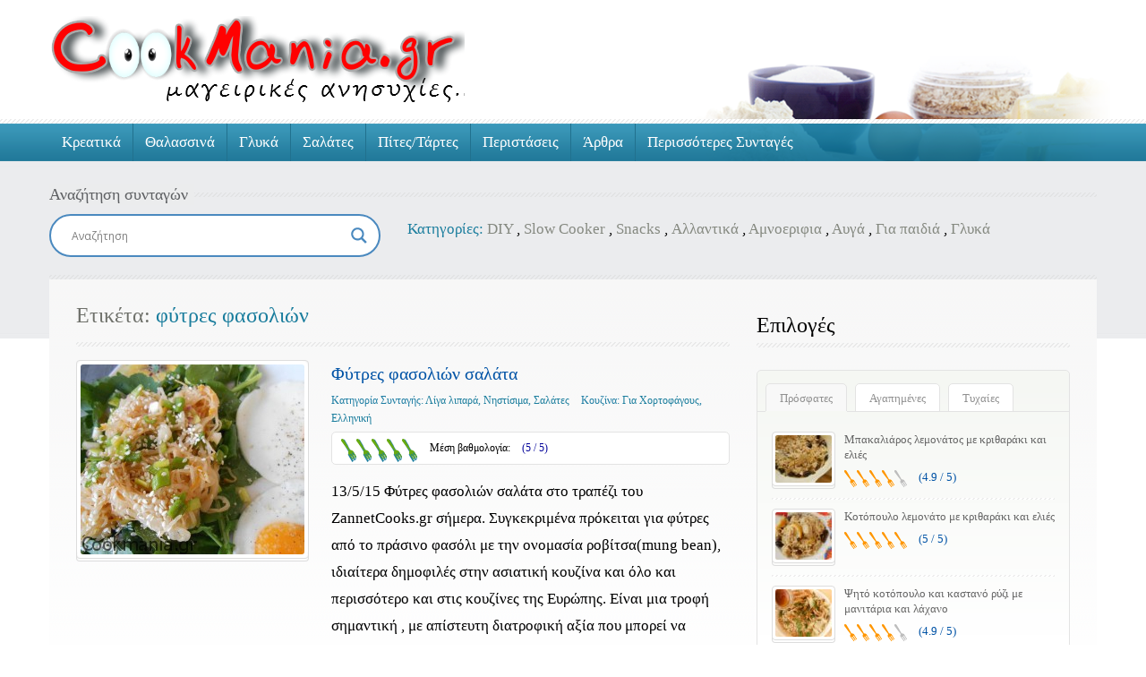

--- FILE ---
content_type: text/html; charset=utf-8
request_url: https://www.google.com/recaptcha/api2/aframe
body_size: 267
content:
<!DOCTYPE HTML><html><head><meta http-equiv="content-type" content="text/html; charset=UTF-8"></head><body><script nonce="wbtHpCcpSAguHjdtVm4XMQ">/** Anti-fraud and anti-abuse applications only. See google.com/recaptcha */ try{var clients={'sodar':'https://pagead2.googlesyndication.com/pagead/sodar?'};window.addEventListener("message",function(a){try{if(a.source===window.parent){var b=JSON.parse(a.data);var c=clients[b['id']];if(c){var d=document.createElement('img');d.src=c+b['params']+'&rc='+(localStorage.getItem("rc::a")?sessionStorage.getItem("rc::b"):"");window.document.body.appendChild(d);sessionStorage.setItem("rc::e",parseInt(sessionStorage.getItem("rc::e")||0)+1);localStorage.setItem("rc::h",'1769132863260');}}}catch(b){}});window.parent.postMessage("_grecaptcha_ready", "*");}catch(b){}</script></body></html>

--- FILE ---
content_type: text/css
request_url: https://www.cookmania.gr/wp-content/themes/cookmania/css/main.css?ver=6.9
body_size: 20845
content:
/*-----------------------------------------------------------------------------------*/
/*	CSS Reset & Clearfix - http://meyerweb.com/eric/tools/css/reset/
/*-----------------------------------------------------------------------------------*/
html, body, div, span, applet, object, iframe, h1, h2, h3, h4, h5, h6, p, blockquote, pre, a, abbr, acronym, address, big, cite, code, del, dfn, em, img, ins, kbd, q, s, samp, small, strike, strong, sub, sup, tt, var, b, u, i, center, dl, dt, dd, ol, ul, li, fieldset, form, label, legend, table, caption, tbody, tfoot, thead, tr, th, td, article, aside, canvas, details, embed, figure, figcaption, footer, header, menu, nav, output, ruby, section, summary, time, mark, audio, video {
  margin: 0;
  padding: 0;
  border: 0;
  font: inherit;
  vertical-align: baseline;
}

article, aside, details, figcaption, figure, footer, header, menu, nav, section {
  display: block;
}

body {
  line-height: 1;
}

ol, ul {
  list-style: none;
}

blockquote, q {
  quotes: none;
}

blockquote:before, blockquote:after, q:before, q:after {
  content: none;
}

table {
  border-collapse: collapse;
  border-spacing: 0;
}

/*-----------------------------------------------------------------------------------*/
/*	Font Face Declarations
/*-----------------------------------------------------------------------------------*/
@font-face {
  font-family: "MuseoSlab500";
  src: url("../fonts/museo_slab_500-webfont.eot");
  src: url("../fonts/museo_slab_500-webfont.eot?#iefix") format("embedded-opentype"), url("../fonts/museo_slab_500-webfont.woff") format("woff"), url("../fonts/museo_slab_500-webfont.ttf") format("truetype"), url("../fonts/museo_slab_500-webfont.svg#MuseoSlab500") format("svg");
  font-weight: normal;
  font-style: normal;
}
#left-area blockquote p, textarea, input[type=text], input[type=email], input[type=date], input[type=number], input[type=tel], input[type=url], input[type=password], #left-area .info-left .recipe-tags span, #left-area .recipe-info li, #left-area .recipe-cat-info li,
#left-area .recipe-cat-info li.about, h1,
h2,
h3,
h4,
h5,
h6,
form label {
  font-family: "MuseoSlab500", Times, serif;
}

body {
  font-family: "Droid Sans", Arial, Helvetica, "Trebuchet MS", sans-serif;
}

#left-area pre {
  font-family: "Courier New", Courier, monospace;
}

#slider .sliderThumbs a img, #nav-wrap .nav li a, #pagination .page-numbers,
#pagination a, .wp-block-button__link, a.readmore,
.readmore {
  -webkit-transition: all 200ms linear;
  -moz-transition: all 200ms linear;
  -ms-transition: all 200ms linear;
  -o-transition: all 200ms linear;
  transition: all 200ms linear;
}

/*-----------------------------------------------------------------------------------*/
/*	Base Body Styles
/*-----------------------------------------------------------------------------------*/
body {
  color: #909090;
  font-size: 13px;
  line-height: 20px;
}

h1,
h2,
h3,
h4,
h5,
h6 {
  color: #5e6063;
}

h1 {
  font-size: 30px;
}

h2 {
  font-size: 24px;
}
h2.w-bot-border {
  padding: 10px 0;
  margin: 0 0 25px;
  line-height: 30px;
  background: url(../images/pet-border.png) bottom repeat-x;
}
h2.bmarginless {
  margin-bottom: 0;
}

h3 {
  font-size: 18px;
  line-height: 24px;
  margin: 0 0 10px;
}

h4 {
  font-size: 14px;
}

h5 {
  font-size: 13px;
}

h6 {
  font-size: 10px;
}

h1 span,
h2 span,
h3 span,
h4 span,
h5 span,
h6 span {
  color: #68aa10;
}

p {
  color: #909090;
  line-height: 1.8;
}

a {
  text-decoration: none;
  color: #548f04;
}
a:hover {
  color: #036;
}

.fireRed {
  color: #63991b;
}

.w-pet-border {
  display: block;
  clear: both;
  width: 100%;
  height: 5px;
  background: url(../images/pet-border.png) center center repeat-x;
}

.g-pet-border {
  display: inline-block;
  width: 100%;
  height: 5px;
  background: url(../images/pet-border.png) center center repeat-x #ebeced;
}

.head-pet {
  background: url(../images/pet-border.png) center center repeat-x;
}

.head-pet span {
  display: inline-block;
  padding: 0 7px 0 0;
  background-color: #ebeced;
}

ul li,
ol li {
  color: #5b5b5b;
}

input.field {
  width: 263px;
  height: 18px;
  padding: 6px 5px;
  color: #989898;
  line-height: 18px;
  border: 1px solid #efefef;
  margin: 0 0 11px;
  -moz-border-radius: 5px;
  -webkit-border-radius: 5px;
  border-radius: 5px;
  box-sizing: content-box;
}

input.field:focus {
  color: #989898;
  border-color: #dfdfdf;
  outline: none;
}

label {
  display: inline-block;
  font-size: 12px;
  color: #515151;
  line-height: 18px;
}

label span {
  color: #a60000;
}

textarea {
  padding: 6px 5px;
  color: #989898;
  line-height: 18px;
  border: 1px solid #efefef;
  margin: 0 0 11px;
  -moz-border-radius: 5px;
  -webkit-border-radius: 5px;
  border-radius: 5px;
}

textarea:focus {
  color: #989898;
  border-color: #dfdfdf;
}

a.readmore,
.readmore {
  display: inline-block;
  border: none;
  padding: 0 17px;
  cursor: pointer;
  background: rgb(65, 111, 3);
  background: linear-gradient(0deg, rgb(65, 111, 3) 0%, rgb(79, 136, 1) 15%, rgb(104, 170, 16) 100%);
  font-size: 12px;
  text-align: center;
  color: rgb(255, 255, 255);
  line-height: 28px;
  -moz-border-radius: 5px;
  -webkit-border-radius: 5px;
  border-radius: 5px;
}
a.readmore:hover,
.readmore:hover {
  background-position-y: 90%;
  opacity: 0.9;
}

.wp-block-button.aligncenter {
  clear: both;
}

.wp-block-button__link {
  display: inline-block;
  border: none;
  padding: 3px 17px;
  cursor: pointer;
  background: rgb(65, 111, 3);
  background: linear-gradient(0deg, rgb(65, 111, 3) 0%, rgb(79, 136, 1) 15%, rgb(104, 170, 16) 100%);
  font-size: 12px;
  text-align: center;
  color: rgb(255, 255, 255);
  line-height: 28px;
  -moz-border-radius: 5px;
  -webkit-border-radius: 5px;
  border-radius: 5px;
}
.wp-block-button__link.has-background {
  background-image: none;
}
.wp-block-button__link:hover, .wp-block-button__link:focus {
  background: rgb(84, 139, 4);
  background: linear-gradient(0deg, rgb(84, 139, 4) 0%, rgb(101, 162, 3) 15%, rgb(131, 194, 20) 100%);
}

.wp-block-button.is-style-outline .wp-block-button__link {
  color: #68aa10;
  border: 2px solid #68aa10;
  background: none;
}
.wp-block-button.is-style-outline .wp-block-button__link:hover, .wp-block-button.is-style-outline .wp-block-button__link:focus {
  color: #000000;
  border-color: #000000;
}
.wp-block-button.is-style-squared .wp-block-button__link {
  -webkit-border-radius: 0;
  -moz-border-radius: 0;
  border-radius: 0;
}
.wp-block-button.alignleft {
  margin-right: 10px;
}
.wp-block-button.alignright {
  margin-left: 10px;
}

input[type=text], input[type=email], input[type=date], input[type=number], input[type=tel], input[type=url], input[type=password] {
  display: inline-block;
  height: 18px;
  padding: 8px;
  margin: 0 0 0;
  border: 1px solid #efefef;
  font-size: 14px;
  color: #989898;
  -moz-border-radius: 5px;
  -webkit-border-radius: 5px;
  border-radius: 5px;
  box-sizing: content-box;
  outline: none;
}
input[type=text]:focus, input[type=email]:focus, input[type=date]:focus, input[type=number]:focus, input[type=tel]:focus, input[type=url]:focus, input[type=password]:focus {
  color: #9e9e9e;
}

textarea {
  display: inline-block;
  padding: 8px;
  border: 1px solid #efefef;
  font-size: 14px;
  color: #989898;
  -moz-border-radius: 5px;
  -webkit-border-radius: 5px;
  border-radius: 5px;
}

.wpcf7-list-item-label {
  vertical-align: top;
}

#pagination {
  text-align: center;
  margin-bottom: 25px;
  clear: both;
}

#pagination .page-numbers,
#pagination a {
  display: inline-block;
  border: none;
  height: 29px;
  padding: 0 12px;
  background: rgb(65, 111, 3);
  background: linear-gradient(0deg, rgb(65, 111, 3) 0%, rgb(79, 136, 1) 15%, rgb(104, 170, 16) 100%);
  font-size: 12px;
  text-align: center;
  color: rgb(255, 255, 255);
  line-height: 28px;
  -moz-border-radius: 5px;
  -webkit-border-radius: 5px;
  border-radius: 5px;
  box-sizing: content-box;
}
#pagination .page-numbers:hover,
#pagination a:hover {
  background: rgb(84, 139, 4);
  background: linear-gradient(0deg, rgb(84, 139, 4) 0%, rgb(101, 162, 3) 15%, rgb(131, 194, 20) 100%);
}
#pagination .current {
  font-weight: bold;
  text-decoration: underline;
}

hr {
  border: none;
  height: 2px;
  background: url(../images/pet-border.png);
}

.text-center {
  text-align: center;
}

.clearfix {
  zoom: 1;
}
.clearfix:before, .clearfix:after {
  content: " ";
  display: block;
  height: 0;
  overflow: hidden;
}
.clearfix:after {
  clear: both;
}

.clearboth {
  display: block;
  clear: both;
}

.pages-navigation {
  text-align: center;
}
.pages-navigation span {
  display: inline-block;
  border: none;
  height: 29px;
  padding: 0 12px;
  background: rgb(65, 111, 3);
  background: linear-gradient(0deg, rgb(65, 111, 3) 0%, rgb(79, 136, 1) 15%, rgb(104, 170, 16) 100%);
  font-size: 12px;
  text-align: center;
  color: #fff;
  line-height: 28px;
  -moz-border-radius: 5px;
  -webkit-border-radius: 5px;
  border-radius: 5px;
  font-weight: bold;
  text-decoration: underline;
}
.pages-navigation span span {
  padding: 0;
}
.pages-navigation a span {
  font-weight: normal;
  text-decoration: none;
}
.pages-navigation a:hover span {
  background: rgb(84, 139, 4);
  background: linear-gradient(0deg, rgb(84, 139, 4) 0%, rgb(101, 162, 3) 15%, rgb(131, 194, 20) 100%);
}

img {
  max-width: 100%;
  height: auto;
}

.sm {
  list-style: none;
  display: block;
  overflow: hidden;
}
.sm li {
  float: left;
  display: inline;
  overflow: hidden;
  -moz-box-shadow: -10px 0 50px #313131;
  -webkit-box-shadow: -10px 0 50px #313131;
  box-shadow: -10px 0 50px #313131;
}

.wp-caption-text,
.gallery-caption {
  text-align: center;
  font-size: 13px;
}

/* Text meant only for screen readers. */
.screen-reader-text {
  border: 0;
  clip: rect(1px, 1px, 1px, 1px);
  clip-path: inset(50%);
  height: 1px;
  margin: -1px;
  overflow: hidden;
  padding: 0;
  position: absolute !important;
  width: 1px;
  word-wrap: normal !important;
  /* Many screen reader and browser combinations announce broken words as they would appear visually. */
}
.screen-reader-text:focus {
  background-color: #eee;
  clip: auto !important;
  clip-path: none;
  color: #444;
  display: block;
  font-size: 1em;
  height: auto;
  left: 5px;
  line-height: normal;
  padding: 15px 23px 14px;
  text-decoration: none;
  top: 5px;
  width: auto;
  z-index: 100000;
  /* Above WP toolbar. */
}

.bypostauthor {
  list-style: none;
}

#left-area blockquote p, h1,
h2,
h3,
h4,
h5,
h6,
form label, #left-area .recipe-cat-info li,
#left-area .recipe-cat-info li.about, #left-area .recipe-info li, #left-area .info-left .recipe-tags span, input[type=text], input[type=email], input[type=date], input[type=number], input[type=tel], input[type=url], input[type=password], textarea {
  font-family: "MuseoSlab500", Times, serif;
}

body {
  font-family: "Droid Sans", Arial, Helvetica, "Trebuchet MS", sans-serif;
}

#left-area pre {
  font-family: "Courier New", Courier, monospace;
}

#slider .sliderThumbs a img, #nav-wrap .nav li a, a.readmore,
.readmore, .wp-block-button__link, #pagination .page-numbers,
#pagination a {
  -webkit-transition: all 200ms linear;
  -moz-transition: all 200ms linear;
  -ms-transition: all 200ms linear;
  -o-transition: all 200ms linear;
  transition: all 200ms linear;
}

/*-----------------------------------------------------------------------------------*/
/*	Header Styles
/*-----------------------------------------------------------------------------------*/
#header-wrapper {
  width: 100%;
  position: relative;
  z-index: 9400;
}
#header-wrapper .w-pet-border {
  position: relative;
  z-index: 873;
  clear: both;
  background-color: #fff;
}

#header {
  width: 980px;
  min-height: 90px;
  margin: 0 auto;
  position: relative; /*background: url(images/header-image.jpg) right bottom no-repeat;*/
  z-index: 752;
}
#header .header-img {
  position: absolute;
  right: 0;
  bottom: -47px;
  z-index: -1;
}
#header .logotext {
  position: relative;
  float: left;
  margin: 20px 0 0;
  font-size: 30px;
  font-weight: bold;
}
#header .logo {
  margin: 18px 0 15px;
  float: left;
  -webkit-transition: all 200ms linear;
  -moz-transition: all 200ms linear;
  -ms-transition: all 200ms linear;
  -o-transition: all 200ms linear;
  transition: all 200ms linear;
}
#header .logo:hover {
  opacity: 0.7;
}
#header .sitenametext {
  display: none;
}
#header .header-user-nav {
  position: absolute;
  right: 15px;
  top: 15px;
  font-size: 15px;
  border: 1px solid #548f04;
  color: #548f04;
  overflow: hidden;
}
#header .header-user-nav li {
  float: left;
  padding: 5px 10px;
  border-left: 1px solid #548f04;
  -webkit-transition: all 0.2s ease-in-out;
  -moz-transition: all 0.2s ease-in-out;
  -o-transition: all 0.2s ease-in-out;
  transition: all 0.2s ease-in-out;
}
#header .header-user-nav li:first-child {
  border: none;
}
#header .header-user-nav li a {
  color: #548f04;
  -webkit-transition: all 0.2s ease-in-out;
  -moz-transition: all 0.2s ease-in-out;
  -o-transition: all 0.2s ease-in-out;
  transition: all 0.2s ease-in-out;
}
#header .header-user-nav li:hover {
  background-color: #548f04;
}
#header .header-user-nav li:hover a {
  color: #ffffff;
}
#header .header-user-nav li .fa-sign-out:before {
  content: "\f08b" !important;
}

#nav-wrap {
  height: 42px;
  width: 100%;
  position: relative;
  clear: both;
  background: url(../images/nav-bg.png) repeat-x;
  z-index: 760;
}
#nav-wrap .responsive-nav {
  display: none;
}
#nav-wrap .inn-nav {
  width: 980px;
  margin: 0 auto;
}
#nav-wrap .nav {
  width: 780px;
  height: 42px;
  float: left;
  position: relative;
  z-index: 799;
}
#nav-wrap .nav li {
  position: relative;
  height: 42px;
  float: left;
  background: url(../images/nav-seperator.png) left top no-repeat;
}
#nav-wrap .nav li:first-child {
  background: none;
}
#nav-wrap .nav li a {
  color: #fff;
  display: inline-block;
  padding: 0 13px 0 14px;
  line-height: 42px;
}
#nav-wrap .nav li:hover a, #nav-wrap .nav li:focus a, #nav-wrap .nav li.active a {
  color: #B3C897;
}
#nav-wrap .nav li ul {
  display: none;
  width: 150px;
  padding: 9px 0;
  position: absolute;
  top: 42px;
  left: 0;
  background-color: #467b00;
  z-index: 800;
}
#nav-wrap .nav li ul li {
  background: none;
  float: none;
  height: auto;
  padding: 0 17px;
  text-align: left;
}
#nav-wrap .nav li ul li a {
  color: #fff;
}
#nav-wrap .nav li ul li a:hover, #nav-wrap .nav li ul li a:focus {
  opacity: 0.6;
}
#nav-wrap .nav li ul li ul {
  top: -9px;
  left: 147px;
}
#nav-wrap .nav li.active ul li a, #nav-wrap .nav li:hover ul li a {
  display: block;
  border-bottom: 1px solid #51870a;
  font-size: 12px;
  color: #fff;
  background: none;
  line-height: 30px;
  text-align: left;
  padding: 0;
}
#nav-wrap .nav li.active ul li:last-child > a, #nav-wrap .nav li:hover ul li:last-child > a {
  border-bottom: none;
}
#nav-wrap .nav-more {
  position: relative;
  height: 42px;
  cursor: pointer;
  float: left;
  color: #fff;
  padding: 0 0 0 14px;
  line-height: 42px;
  background: url(../images/nav-seperator.png) left top no-repeat;
  box-sizing: content-box;
}
#nav-wrap .nav-more > a {
  color: #fff;
}
#nav-wrap .nav-more ul {
  display: none;
  width: 150px;
  padding: 9px 0;
  position: absolute;
  top: 42px;
  left: 0;
  background-color: #467b00;
  z-index: 800;
}
#nav-wrap .nav-more ul li {
  background: none;
  float: none;
  height: auto;
  padding: 0 17px;
  text-align: left;
  position: relative;
}
#nav-wrap .nav-more ul li a {
  display: block;
  border-bottom: 1px solid #51870a;
  font-size: 12px;
  color: #b3c897;
  background: none;
  line-height: 30px;
  text-align: left;
  padding: 0;
}
#nav-wrap .nav-more ul li a:hover {
  color: #ffffff;
}
#nav-wrap .nav-more ul li:last-child a {
  border: none;
}
#nav-wrap .nav-more ul li ul {
  top: 0;
  right: 147px;
  left: auto;
}
#nav-wrap .nav-more ul li ul li a:focus {
  color: #fff;
}
#nav-wrap .social-nav {
  padding: 10px 0;
  float: right;
  box-sizing: content-box;
  text-align: center;
}
#nav-wrap .social-nav li {
  margin: 0 0 0 9px;
  position: relative;
  width: 23px;
  height: 23px;
  float: left;
  overflow: hidden;
}
#nav-wrap .social-nav li a {
  width: 23px;
  height: 23px;
  position: absolute;
  top: 0;
  bottom: 0;
  left: 0;
  right: 0;
  background: #3F5C19;
  border-radius: 50%;
  text-indent: 0;
  line-height: 23px;
  -webkit-transition: all 0.2s ease-in-out;
  -moz-transition: all 0.2s ease-in-out;
  -o-transition: all 0.2s ease-in-out;
  transition: all 0.2s ease-in-out;
}
#nav-wrap .social-nav li a:hover {
  background: #fff;
}
#nav-wrap .social-nav li a:before {
  display: inline-block;
  color: #69A21F;
  font: normal normal normal 14px/1 FontAwesome;
  font-size: inherit;
  text-rendering: auto;
  vertical-align: middle;
  -webkit-font-smoothing: antialiased;
  -moz-osx-font-smoothing: grayscale;
  transform: translate(0, 0);
  padding: 5px;
}
#nav-wrap .social-nav li.facebook a:before {
  content: "\f09a";
}
#nav-wrap .social-nav li.twitter a:before {
  content: "\f099";
}
#nav-wrap .social-nav li.rss a:before {
  content: "\f09e";
}
#nav-wrap .social-nav li.flickr a:before {
  content: "\f16e";
}
#nav-wrap .social-nav li.apple a:before {
  content: "\f179";
}
#nav-wrap .social-nav li.bhance a:before {
  content: "\f1b4";
}
#nav-wrap .social-nav li.dribbble a:before {
  content: "\f17d";
}
#nav-wrap .social-nav li.google a:before {
  content: "\f1a0";
}
#nav-wrap .social-nav li.linkedin a:before {
  content: "\f0e1";
}
#nav-wrap .social-nav li.pinterest a:before {
  content: "\f231";
}
#nav-wrap .social-nav li.plus a:before {
  content: "\f0d5";
}
#nav-wrap .social-nav li.sharethis a:before {
  content: "\f1e0";
}
#nav-wrap .social-nav li.skype a:before {
  content: "\f17e";
}
#nav-wrap .social-nav li.vimeo a:before {
  content: "\f1a4";
}
#nav-wrap .social-nav li.stumbleupon a:before {
  content: "\f194";
}
#nav-wrap .social-nav li.wordpress a:before {
  content: "\f19a";
}
#nav-wrap .social-nav li.yahoo a:before {
  content: "\f19e";
}
#nav-wrap .social-nav li.youtube a:before {
  content: "\f167";
}
#nav-wrap .social-nav li.instagram a:before {
  content: "\f16d";
}

.plugin-notice {
  position: absolute;
  background: #fffbcc;
  padding: 20px;
  right: 0;
  z-index: 99999;
}
.plugin-notice strong {
  font-weight: bold;
}

#left-area blockquote p, h1,
h2,
h3,
h4,
h5,
h6,
form label, #left-area .recipe-cat-info li,
#left-area .recipe-cat-info li.about, #left-area .recipe-info li, #left-area .info-left .recipe-tags span, input[type=text], input[type=email], input[type=date], input[type=number], input[type=tel], input[type=url], input[type=password], textarea {
  font-family: "MuseoSlab500", Times, serif;
}

body {
  font-family: "Droid Sans", Arial, Helvetica, "Trebuchet MS", sans-serif;
}

#left-area pre {
  font-family: "Courier New", Courier, monospace;
}

#slider .sliderThumbs a img, a.readmore,
.readmore, .wp-block-button__link, #pagination .page-numbers,
#pagination a, #nav-wrap .nav li a {
  -webkit-transition: all 200ms linear;
  -moz-transition: all 200ms linear;
  -ms-transition: all 200ms linear;
  -o-transition: all 200ms linear;
  transition: all 200ms linear;
}

/*-----------------------------------------------------------------------------------*/
/*	Container Styles
/*-----------------------------------------------------------------------------------*/
.main-wrap {
  background: url(../images/top-bg1.png) left top repeat-x;
}

#container {
  width: 980px;
  margin: 0 auto;
}

.top-search {
  padding: 25px 0;
  background: url(../images/pet-border.png) bottom repeat-x;
  position: relative;
}
.top-search h3 {
  margin: 0 0 10px;
}
.top-search h3 span {
  color: #5E6063;
}
.top-search .col-sm-4 {
  width: 290px;
  overflow: hidden;
  float: left;
}
.top-search #searchform {
  padding: 0 32px 0 0;
  margin: 0 10px 0 0;
  background: url(../images/right-seperator.png) right center no-repeat;
  box-sizing: content-box;
}
.top-search #searchform > p, .top-search #searchform > div {
  position: relative;
}
.top-search .field, .top-search input[type=text] {
  width: 180px;
  height: 24px;
  padding: 3px 5px 5px 8px;
  background: url(../images/search-field.png) top no-repeat;
  border: none;
  margin: 0 10px 0 0;
  color: #b1b1b1;
  vertical-align: top;
  box-sizing: content-box;
}
.top-search .field:focus, .top-search input[type=text]:focus {
  background-position: bottom;
}
.top-search #s-submit, .top-search input[type=submit] {
  display: inline-block;
  width: 36px;
  height: 29px;
  border: none;
  vertical-align: top;
  background: none;
  z-index: 99;
  outline: none;
  position: absolute;
  right: 0;
  top: 0;
  font-size: 0;
}
.top-search #s-submit + i, .top-search input[type=submit] + i {
  color: #E7E9EA;
  position: absolute;
  top: 0;
  right: 7px;
  font-size: 18px;
  background: #5E6063;
  border-radius: 15px;
  width: 36px;
  height: 29px;
  text-align: center;
  line-height: 29px;
}
.top-search #s-submit:hover, .top-search #s-submit:focus, .top-search input[type=submit]:hover, .top-search input[type=submit]:focus {
  background-position: left bottom;
  cursor: pointer;
}
.top-search #s-submit:hover + i, .top-search #s-submit:focus + i, .top-search input[type=submit]:hover + i, .top-search input[type=submit]:focus + i {
  background: #000;
}
.top-search .statement {
  line-height: 24px;
  float: right;
  width: 680px;
  padding-top: 5px;
}
.top-search .statement a {
  color: #858980;
}
.top-search .statement a:hover, .top-search .statement a:focus {
  color: #444;
}
.top-search .most-rated {
  display: block;
  width: 31px;
  height: 86px;
  background: url(../images/most-rated-btn.png) no-repeat;
  position: absolute;
  top: 0;
  right: 0;
}
.top-search.adv-search {
  padding-bottom: 0;
}
.top-search.adv-search .statement {
  width: 100%;
  float: none;
}
.top-search.adv-search input[type=submit] {
  width: auto;
  position: relative;
}

#advance-search {
  clear: both;
  min-height: 90px;
  display: inline-block;
  width: 100%;
}
#advance-search label {
  display: block;
  color: #5E6063;
  margin-bottom: 5px;
  font-size: 14px;
}
#advance-search fieldset {
  float: left;
}
#advance-search .search-field {
  width: 16.3%;
  margin-right: 2%;
  margin-bottom: 15px;
}
#advance-search select {
  width: 100%;
  background-color: #f3f7f8;
  color: #888;
  padding: 5px;
  border: 1px solid #d5d5d5;
  -moz-border-radius: 5px;
  -webkit-border-radius: 5px;
  border-radius: 5px;
  outline: none;
}
#advance-search input[type=submit] {
  margin-top: 21px;
  outline: none;
  background: #416f03;
  background: linear-gradient(0deg, #416f03 0%, #4f8801 15%, #68aa10 100%);
  font-size: 12px;
}

#content {
  background: url(../images/content-bg.png) repeat-x #fff;
  padding: 0 0 0;
  z-index: 600;
}
#content.homepage {
  background: none;
}

#left-area blockquote p, h1,
h2,
h3,
h4,
h5,
h6,
form label, #left-area .recipe-cat-info li,
#left-area .recipe-cat-info li.about, #left-area .recipe-info li, #left-area .info-left .recipe-tags span, input[type=text], input[type=email], input[type=date], input[type=number], input[type=tel], input[type=url], input[type=password], textarea {
  font-family: "MuseoSlab500", Times, serif;
}

body {
  font-family: "Droid Sans", Arial, Helvetica, "Trebuchet MS", sans-serif;
}

#left-area pre {
  font-family: "Courier New", Courier, monospace;
}

#slider .sliderThumbs a img, a.readmore,
.readmore, .wp-block-button__link, #pagination .page-numbers,
#pagination a, #nav-wrap .nav li a {
  -webkit-transition: all 200ms linear;
  -moz-transition: all 200ms linear;
  -ms-transition: all 200ms linear;
  -o-transition: all 200ms linear;
  transition: all 200ms linear;
}

/*-----------------------------------------------------------------------------------*/
/*	Sliders Styles
/*-----------------------------------------------------------------------------------*/
#slider {
  height: 500px;
  margin: 0 auto 65px;
  padding: 20px 31px 0;
  background: url(../images/pettern-gray.png) bottom repeat-x #f7f7f7;
  position: relative;
  z-index: 601;
  box-sizing: content-box;
}
#slider .slider-head {
  margin: 0 0 23px;
  float: left;
}
#slider .slider-head span {
  color: #689d1a;
}
#slider .slogan {
  float: left;
  line-height: 42px;
  color: #909090;
  padding: 0 0 0 10px;
}
#slider .slides {
  clear: both;
  height: 398px;
  border: 1px solid #e3e3e3;
  position: relative;
  z-index: 602;
  -moz-border-radius: 5px;
  -webkit-border-radius: 5px;
  border-radius: 5px;
  box-sizing: content-box;
}
#slider .slides h2 a {
  color: #0053a6;
}
#slider .slides h2 a:hover, #slider .slides h2 a a:focus {
  color: #003f7e;
}
#slider .slides ul {
  position: absolute;
  top: 6px;
  left: 6px;
  width: 100%;
  height: 386px;
}
#slider .slides ul li {
  position: absolute;
  top: 0;
  left: 0;
}
#slider .slides ul li .about h2 {
  line-height: 28px;
  margin: 0 0 5px;
}
#slider .slides ul li .about h2 .readmore {
  position: absolute;
  bottom: 25px;
  left: 25px;
}
#slider .slides ul li .about p {
  margin: 0 0 24px;
  color: #333;
}
#slider .slides ul li.slide2 .about {
  left: auto;
  right: 27px;
}
#slider .slides.basic ul li {
  width: 905px;
  height: 386px;
}
#slider .slides.basic ul li .about {
  position: absolute;
  top: 30px;
  left: 30px;
  width: 350px;
  background: url(../images/white-transparant.png);
  padding: 28px 25px;
  box-sizing: content-box;
}
#slider .slides .sliderNav {
  width: 100%;
  position: absolute;
  bottom: -56px;
  left: 0;
  text-align: center;
}
#slider .slides .sliderNav .cycle-pager {
  display: inline-block;
  height: 16px;
  padding: 5px 17px 5px 9px;
  background: url(../images/pettern-gray-tile.png);
  -moz-border-radius: 5px;
  -webkit-border-radius: 5px;
  border-radius: 5px;
  box-sizing: content-box;
}
#slider .slides .sliderNav .cycle-pager span {
  display: inline-block;
  width: 10px;
  height: 10px;
  background: url(../images/bulit.png) no-repeat;
  margin: 0 0 0 9px;
  font-size: 0;
  cursor: pointer;
}
#slider .slides .sliderNav .cycle-pager span.cycle-pager-active {
  background-position: bottom;
}
#slider.slider2 {
  height: 425px;
  padding-top: 10px;
  margin: 0 0 50px;
  box-sizing: content-box;
}
#slider.slider2 .slider-head {
  font-family: "Pacifico", cursive;
  font-size: 30px;
  line-height: 53px;
  float: none;
  margin-bottom: 0;
  margin-left: 10px;
}
#slider.slider2 .slogan {
  width: 458px;
  margin: 0 0 15px;
}
#slider.slider2 .most-rated {
  width: 390px;
  height: 86px;
  padding: 0 0 0 102px;
  background: url(../images/most-rated.png) left top no-repeat #ffffff;
  position: absolute;
  top: -5px;
  right: 0;
  z-index: 605;
  box-sizing: content-box;
  border-top-right-radius: 7px;
}
#slider.slider2 .most-rated .item {
  margin: 10px 0 0 0;
  padding-bottom: 11px;
  padding-left: 10px;
  background: url(../images/most-rated-border.png) center bottom repeat-x;
}
#slider.slider2 .most-rated .most-rated-title {
  font-size: 12px;
  position: absolute;
  left: 56px;
  bottom: 28px;
  color: #fff;
  -webkit-transform: rotate(-90deg);
  -moz-transform: rotate(-90deg);
  -ms-transform: rotate(-90deg);
  -o-transform: rotate(-90deg);
  filter: progid:DXImageTransform.Microsoft.BasicImage(rotation=3);
}
#slider.slider2 .most-rated .img-box {
  display: block;
  position: relative;
  float: left;
  border: 1px solid #dddddd;
  border-radius: 4px;
  margin: 0 10px 0 0;
  box-sizing: content-box;
}
#slider.slider2 .most-rated .img-box:after {
  content: " ";
  width: 100%;
  height: 10px;
  border: 1px solid #dddddd;
  border-top: none;
  border-radius: 4px;
  position: absolute;
  left: -1px;
  bottom: -4px;
  z-index: 5040;
}
#slider.slider2 .most-rated .img-box img {
  display: block;
  position: relative;
  padding: 3px;
  border-radius: 5px;
  background-color: #ffffff;
  z-index: 6000;
}
#slider.slider2 .most-rated h5 {
  line-height: 19px;
  margin: 2px 0 0;
}
#slider.slider2 .most-rated h5 a {
  color: #0053a6;
}
#slider.slider2 .most-rated h5 a:hover, #slider.slider2 .most-rated h5 a:focus {
  color: #003077;
}
#slider.slider2 .most-rated .rate {
  color: #0053a6;
}
#slider.slider2 .most-rated .rate span {
  display: inline-block;
  width: 12px;
  height: 18px;
  vertical-align: middle;
  line-height: 18px;
}
#slider.slider2 .most-rated .rate span svg {
  color: #bdbdbd;
}
#slider.slider2 .most-rated .rate span:last-child {
  margin-right: 5px;
}
#slider.slider2 .most-rated .rate span.on svg {
  color: #68aa10;
}
#slider.slider2 .slides {
  height: 315px;
  margin: 0 0 0;
  border: none;
}
#slider.slider2 .slides .img-box {
  display: block;
  width: 522px;
  float: left;
  padding-bottom: 8px;
  margin: 0 20px 0 0;
  position: relative;
  border: 1px solid #dddddd;
  border-radius: 4px;
  background-color: #ffffff;
  z-index: 5010;
  box-sizing: content-box;
}
#slider.slider2 .slides .img-box:before {
  content: " ";
  width: 100%;
  height: 10px;
  border: 1px solid #dddddd;
  background-color: #ffffff;
  border-radius: 4px;
  position: absolute;
  left: -1px;
  bottom: 2px;
  z-index: 5035;
  box-sizing: content-box;
}
#slider.slider2 .slides .img-box:after {
  content: " ";
  width: 100%;
  height: 10px;
  border: 1px solid #dddddd;
  background-color: #ffffff;
  border-radius: 4px;
  position: absolute;
  left: -1px;
  bottom: 5px;
  z-index: 5040;
}
#slider.slider2 .slides .img-box img {
  width: 514px;
  height: auto;
  display: block;
  position: relative;
  padding: 4px;
  background-color: #ffffff;
  border-radius: 8px;
  z-index: 5090;
  box-sizing: content-box;
}
#slider.slider2 .slides .slide-info {
  width: 363px;
  padding: 10px 0 0;
  float: right;
  position: absolute;
  top: 0;
  right: -369px;
  box-sizing: content-box;
}
#slider.slider2 .slides .slide-info h2 {
  margin: 0 0 20px;
}
#slider.slider2 .slides .slide-info h2 a {
  color: #0053a6;
  line-height: 30px;
}
#slider.slider2 .slides .slide-info h2 a:hover, #slider.slider2 .slides .slide-info h2 a:focus {
  color: #003f7e;
}
#slider.slider2 .slides .slide-info .rating {
  height: 25px;
  padding: 5px 10px;
  box-sizing: content-box;
  margin: 0 0 15px;
  border: 1px solid #e3e3e3;
  background-color: rgba(255, 255, 255, 0.5);
  border-radius: 5px;
  -moz-border-radius: 5px;
  -webkit-border-radius: 5px;
}
#slider.slider2 .slides .slide-info .rating span {
  display: inline-block;
  vertical-align: top;
  line-height: 25px;
  margin: 0 0 0 10px;
}
#slider.slider2 .slides .slide-info .rating span span {
  margin: 0 0 0 10px;
  color: #009;
}
#slider.slider2 .slides .slide-info .rating .on, #slider.slider2 .slides .slide-info .rating .off {
  width: 16px;
  height: 26px;
  margin: 3px 0 0 0;
}
#slider.slider2 .slides .slide-info .rating .on svg, #slider.slider2 .slides .slide-info .rating .off svg {
  color: #68aa10;
}
#slider.slider2 .slides .slide-info .rating .off svg {
  color: #bdbdbd;
}
#slider.slider2 .slides .slide-info p {
  margin: 0 0 15px;
}
#slider.slider2 .slides .sliderNav {
  bottom: -19px;
}
#slider.full-width-basic-slider .slider-head {
  font-family: "Pacifico", cursive;
  font-size: 30px;
  line-height: 53px;
  float: none;
  margin-bottom: 0;
  margin-left: 0;
}
#slider .thumb-slider-wrap {
  border: 1px solid #e3e3e3;
  position: relative;
  padding: 6px;
  border-radius: 5px;
  -moz-border-radius: 5px;
  -webkit-border-radius: 5px;
}
#slider .thumb-slider-wrap .thumb-slider {
  height: 370px;
  overflow: hidden;
}
#slider .thumb-slider-wrap img {
  width: 905px;
}
#slider .sliderThumbs {
  overflow: hidden;
  margin: 25px 0 0 -10px;
  text-align: center;
}
#slider .sliderThumbs li {
  display: inline;
}
#slider .sliderThumbs a {
  display: inline-block;
  background: url(../images/pet-border.png);
  padding: 3px;
  margin: 0 0 0 10px;
  line-height: 0;
}
#slider .sliderThumbs a.cycle-pager-active {
  background: url(../images/pet-border.png) #62981b;
}
#slider .sliderThumbs a:hover img {
  opacity: 0.7;
}
#slider .sliderThumbs li img {
  display: block;
}
#slider.nivo-container {
  height: 460px;
}
#slider .nivo-slider {
  position: relative;
  width: 903px;
  height: 369px;
  margin: 10px 0 0;
  padding: 6px;
  border: 1px solid #e3e3e3;
  z-index: 602;
  border-radius: 5px;
  -moz-border-radius: 5px;
  -webkit-border-radius: 5px;
  box-sizing: content-box;
}
#slider .nivo-slider img {
  position: absolute;
  top: 0;
  left: 0;
  display: none;
}
#slider .nivo-slider .nivo-controlNav {
  width: 100%;
  position: absolute;
  bottom: -97px;
  left: 0;
  text-align: center;
}
#slider .nivo-slider .nivo-controlNav span {
  display: inline-block;
  height: 16px;
  padding: 7px 17px 7px 9px;
  background: url(../images/pettern-gray-tile.png);
  border-radius: 5px;
  -moz-border-radius: 5px;
  -webkit-border-radius: 5px;
}
#slider .nivo-slider .nivo-controlNav span a {
  display: inline-block;
  width: 10px;
  height: 10px;
  background: url(../images/bulit.png) no-repeat;
  margin: 0 0 0 9px;
  font-size: 0;
}
#slider .nivo-slider .nivo-controlNav span a.active {
  background-position: bottom;
}
#slider .nivo-directionNav a {
  display: block;
  width: 30px;
  height: 30px;
  font-size: 0;
  background: url(../js/nivo-slider/themes/default/arrows.png) 0 -1px no-repeat;
}
#slider .nivo-directionNav .nivo-prevNav {
  background-position: left top;
  left: 15px;
}
#slider .nivo-directionNav .nivo-nextNav {
  background-position: right top;
  right: 15px;
}
#slider #myGallery {
  width: 100%;
  height: 450px;
}
#slider .no-slides-error {
  height: auto;
  padding-bottom: 25px;
  font-size: 15px;
  color: red;
  text-align: center;
}

.nosupportslider {
  text-align: center;
  color: red;
  display: none;
}

.ie8 #slider .slides .sliderNav .cycle-pager span, .ie9 #slider .slides .sliderNav .cycle-pager span {
  position: relative;
  top: -11px;
}
.ie8 #slider .nivo-slider .nivo-controlNav span a, .ie9 #slider .nivo-slider .nivo-controlNav span a {
  position: relative;
  top: -10px;
}

#left-area blockquote p, h1,
h2,
h3,
h4,
h5,
h6,
form label, #left-area .recipe-cat-info li,
#left-area .recipe-cat-info li.about, #left-area .recipe-info li, #left-area .info-left .recipe-tags span, input[type=text], input[type=email], input[type=date], input[type=number], input[type=tel], input[type=url], input[type=password], textarea {
  font-family: "MuseoSlab500", Times, serif;
}

body {
  font-family: "Droid Sans", Arial, Helvetica, "Trebuchet MS", sans-serif;
}

#left-area pre {
  font-family: "Courier New", Courier, monospace;
}

a.readmore,
.readmore, .wp-block-button__link, #pagination .page-numbers,
#pagination a, #nav-wrap .nav li a, #slider .sliderThumbs a img {
  -webkit-transition: all 200ms linear;
  -moz-transition: all 200ms linear;
  -ms-transition: all 200ms linear;
  -o-transition: all 200ms linear;
  transition: all 200ms linear;
}

/*-----------------------------------------------------------------------------------*/
/*	Homepage Styles
/*-----------------------------------------------------------------------------------*/
#whats-hot {
  padding: 0 0 42px;
}
#whats-hot .cat-list {
  margin: 0 0 0 -17px;
}
#whats-hot .cat-list li {
  width: 232px;
  float: left;
  margin: 0 0 30px 17px;
}
#whats-hot .cat-list li:nth-child(4n+1) {
  clear: left;
}
#whats-hot .cat-list li .img-box {
  display: block;
  width: 222px;
  margin: 0 0 15px;
  position: relative;
  border: 1px solid #dddddd;
  border-radius: 4px;
  z-index: 500;
}
#whats-hot .cat-list li .img-box:after {
  content: " ";
  width: 100%;
  height: 10px;
  border: 1px solid #dddddd;
  border-radius: 4px;
  position: absolute;
  left: -1px;
  bottom: -4px;
  z-index: 5040;
}
#whats-hot .cat-list li .img-box img {
  width: 214px;
  height: auto;
  display: block;
  position: relative;
  padding: 4px;
  background-color: #ffffff;
  border-radius: 6px;
  z-index: 5090;
}
#whats-hot .cat-list li h4 {
  padding: 0 0 15px;
  margin: 0 0 5px;
  background: url(../images/pet-border.png) center 33px repeat-x;
  color: #0053a6;
}
#whats-hot .cat-list li h4 a {
  color: #0053a6;
}
#whats-hot .cat-list li h4 a:hover, #whats-hot .cat-list li h4 a:focus {
  color: #003f7e;
}

.recipe-grid {
  background: #fff;
}
.recipe-grid .select2-container--default .select2-selection--single {
  background: #EBECEE;
}

/*.select2-dropdown{
    background: #EBECEE !important;
}*/
#home-infos {
  margin: 35px 0 0 -37px;
  padding-bottom: 30px;
}
#home-infos .widget {
  float: left;
  width: 302px;
  margin: 0 0 30px 37px;
}
#home-infos .widget.widget_recipe_sidebar_widget {
  margin-bottom: 0;
}
#home-infos .fav-recipes {
  float: right;
}
#home-infos .recent-posts .img-box {
  display: inline-block;
  float: left;
  margin: 0 15px 0 0;
}
#home-infos .recent-posts li {
  padding: 0 0 13px;
  margin: 0 0 13px;
  background: url(../images/li-bot-border.jpg) bottom repeat-x;
}

.widget_weekly_special .img-box {
  padding: 5px 5px 0 5px;
  float: left;
  margin: 0 12px 20px 0 !important;
  border: 1px solid #e3e3e3;
  border-bottom: 4px double #e3e3e3;
  border-radius: 5px;
}
.widget_weekly_special .img-box img {
  border-radius: 3px;
}
.widget_weekly_special .for-res {
  display: none;
}
.widget_weekly_special h4 a {
  color: #0053a6;
}
.widget_weekly_special h4 a:hover, .widget_weekly_special h4 a:focus {
  color: #003f7e;
}
.widget_weekly_special p {
  margin: 0 0 15px;
}
.widget_weekly_special .readmore {
  float: none;
  margin: 0 0 19px;
}

.newsEvent .list li {
  padding: 0 0 17px;
  margin: 0 0 13px;
  background: url(../images/li-bot-border.jpg) bottom repeat-x;
}
.newsEvent .list li:last-child {
  background: none;
}
.newsEvent a {
  color: #548f04;
}
.newsEvent a:hover, .newsEvent a:focus {
  color: #3f6b03;
}
.newsEvent h5 a {
  color: #0053A6 !important;
}
.newsEvent h5 a:hover, .newsEvent h5 a:focus {
  color: #000 !important;
}

.fav-recipes {
  width: 302px;
  position: relative;
}

.tabed {
  padding: 14px 0 0;
  margin: 0 0 15px;
  border: 1px solid #e3e3e3;
  background: rgb(255, 255, 255);
  background: linear-gradient(0deg, rgb(255, 255, 255) 10%, rgb(245, 247, 243) 100%);
  -moz-border-radius: 5px;
  -webkit-border-radius: 5px;
  border-radius: 5px;
}
.tabed .tabs {
  height: 31px;
  border-bottom: 1px solid #e3e3e3;
  position: relative;
}
.tabed .tabs li span {
  width: 110%;
  height: 6px;
  border-top: 1px solid #e3e3e3;
  position: absolute;
  left: -2px;
  bottom: -3px;
  background-color: #f6f8f4;
}
.tabed .block {
  padding: 18px 16px;
  display: none;
  border-bottom: 4px double #e3e3e3;
  border-radius: 5px;
  margin-bottom: 2px;
}
.tabed .block.current {
  display: block;
  clear: both;
}
.tabed .block li {
  overflow: hidden;
  height: 64px;
  padding: 0 0 18px;
  background: url(../images/pet-border.png) 0 79px repeat-x;
  margin: 0 0 13px;
}
.tabed .block li .img-box {
  display: block;
  position: relative;
  float: left;
  margin: 0 10px 0 0;
  border: 1px solid #dddddd;
  border-radius: 4px;
}
.tabed .block li .img-box:after {
  content: " ";
  width: 100%;
  height: 10px;
  border: 1px solid #dddddd;
  border-top: none;
  border-radius: 4px;
  position: absolute;
  left: -1px;
  bottom: -4px;
  z-index: 5040;
}
.tabed .block li .img-box img {
  display: block;
  position: relative;
  padding: 3px;
  border-radius: 5px;
  background-color: #ffffff;
  z-index: 6000;
}
.tabed .block li h5 {
  line-height: 17px;
  margin: 0 0 5px;
}
.tabed .block li h5 a {
  color: #666666 !important;
}
.tabed .block li h5 a:hover, .tabed .block li h5 a:focus {
  color: #222 !important;
}
.tabed .block li .rate {
  color: #0053a6;
}
.tabed .block li .rate span {
  display: inline-block;
  width: 14px;
  height: 18px;
  vertical-align: middle;
  line-height: 18px;
}
.tabed .block li .rate span svg {
  color: #bdbdbd;
}
.tabed .block li .rate span.on svg {
  color: #FF9600;
}
.tabed .block li .rate span:last-child {
  margin-right: 10px;
}
.tabed .block li:last-child {
  padding: 0;
  margin: 0;
  background: none;
}
.tabed .status {
  margin-left: 5px;
}
.tabed #login-loader {
  display: none;
  margin-left: 5px;
}

#content .tabed .tabs li {
  height: 31px;
  padding: 0 15px 3px !important;
  line-height: 31px !important;
  float: left;
  margin: 0 0 0 9px !important;
  background-color: #fff !important;
  position: relative;
  border: 1px solid #e3e3e3;
  cursor: pointer;
  background-image: none;
  border-radius: 5px;
  -moz-border-radius: 5px;
  -webkit-border-radius: 5px;
}
#content .tabed .tabs li.current {
  background: #f8f8f8 !important;
}
#content .tabed .tabs li.current span {
  display: block;
  width: 102%;
  height: 7px;
  left: -1px;
  bottom: -3px;
  border: none;
}

.ie8 .tabed .tabs li span {
  left: -5px;
}

#left-area .tabed .block br {
  clear: none;
  float: none;
}

#home-infos .ads-642x79 {
  width: 647px;
  height: 90px;
  float: left;
  padding: 5px 0 0 5px;
  margin-left: 26px;
}
#left-area blockquote p, h1,
h2,
h3,
h4,
h5,
h6,
form label, #left-area .recipe-cat-info li,
#left-area .recipe-cat-info li.about, #left-area .recipe-info li, #left-area .info-left .recipe-tags span, input[type=text], input[type=email], input[type=date], input[type=number], input[type=tel], input[type=url], input[type=password], textarea {
  font-family: "MuseoSlab500", Times, serif;
}

body {
  font-family: "Droid Sans", Arial, Helvetica, "Trebuchet MS", sans-serif;
}

#left-area pre {
  font-family: "Courier New", Courier, monospace;
}

a.readmore,
.readmore, .wp-block-button__link, #pagination .page-numbers,
#pagination a, #nav-wrap .nav li a, #slider .sliderThumbs a img {
  -webkit-transition: all 200ms linear;
  -moz-transition: all 200ms linear;
  -ms-transition: all 200ms linear;
  -o-transition: all 200ms linear;
  transition: all 200ms linear;
}

/*-----------------------------------------------------------------------------------*/
/*	Single Pages Styles
/*-----------------------------------------------------------------------------------*/
#left-area {
  width: 592px;
  float: left;
  margin: 0 0 30px 31px;
  padding: 25px 0 0;
}
#left-area h1 {
  font-size: 24px;
  line-height: 30px;
  margin-bottom: 10px;
  color: #6f716b;
}
#left-area h2 {
  font-size: 20px;
  line-height: 26px;
  margin-bottom: 10px;
  color: #6f716b;
}
#left-area h2.title {
  margin: 0 0 10px;
}
#left-area h3 {
  font-size: 18px;
  margin-bottom: 10px;
  line-height: normal;
  color: #6f716b;
}
#left-area h3.blue {
  font-size: 21px;
  margin: 0 0 15px;
  color: #0053a6;
}
#left-area h3 span.note {
  font-size: 13px;
  line-height: 20px;
  color: #7e7e7e;
  vertical-align: bottom;
  display: inline-block;
  margin: 0 0 0 15px;
}
#left-area h4 {
  font-size: 16px;
  margin-bottom: 10px;
  line-height: normal;
  color: #6f716b;
}
#left-area h4.red {
  height: 30px;
  font-size: 18px;
  line-height: 30px;
  padding: 0 0 2px;
  margin: 0 0 20px;
  color: #66a80f;
  background: url(../images/pet-border.png) 0 30px repeat-x;
}
#left-area h4.me-steps {
  cursor: pointer;
}
#left-area h4.me-steps .stepcheck {
  display: inline-block;
  width: 17px;
  height: 17px;
  vertical-align: middle;
  margin: 0 6px 0 0;
  background: url(../images/checkbox.png) left bottom no-repeat;
  cursor: pointer;
}
#left-area h4.me-steps .stepcheck.finished {
  background-position: left top;
}
#left-area h5 {
  font-size: 14px;
  margin-bottom: 10px;
}
#left-area h6 {
  font-size: 11px;
  margin-bottom: 10px;
}
#left-area strong {
  font-weight: bold;
}
#left-area em {
  font-style: italic;
}
#left-area span.published {
  display: none;
}
#left-area .red-heading {
  color: #66a80f;
  margin: 0 0 15px;
}
#left-area .recipe-cat-info {
  margin: 0 0 10px -15px;
}
#left-area .recipe-cat-info li {
  float: left;
  margin-left: 15px;
}
#left-area .single-img-box {
  position: relative;
  margin: 0 0 20px 0;
  z-index: 501;
}
#left-area .single-img-box > a {
  display: inline-block;
  border: 1px solid #dddddd;
  border-radius: 4px;
  position: relative;
}
#left-area .single-img-box > a:after {
  content: " ";
  width: 100%;
  height: 10px;
  border: 1px solid #dddddd;
  border-top: none;
  border-radius: 4px;
  position: absolute;
  left: -1px;
  bottom: -4px;
  z-index: 5040;
}
#left-area .single-img-box > a > img {
  max-width: 100%;
  border-radius: 7px;
}
#left-area .single-img-box .recipe-single-img.withbg {
  background: url(../images/loading.gif) center center no-repeat;
}
#left-area .single-img-box img {
  width: auto;
  height: auto;
  padding: 4px;
  position: relative;
  display: block;
  background-color: #ffffff;
  border-radius: 5px;
  z-index: 5090;
}
#left-area .single-img-box .frame-wrap {
  border: 1px solid #dddddd;
  background-color: #ffffff;
  border-radius: 4px;
  position: relative;
}
#left-area .single-img-box .frame-wrap:after {
  content: " ";
  width: 100%;
  height: 10px;
  border: 1px solid #dddddd;
  border-top: none;
  border-radius: 4px;
  position: absolute;
  left: -1px;
  bottom: -4px;
  z-index: 5040;
}
#left-area .single-img-box .frame-wrap #map_canvas {
  height: 262px;
  width: 100%;
}
#left-area .single-img-box .img-nav {
  padding: 10px;
  float: left;
  position: absolute;
  bottom: 0;
  right: 0;
  background-color: #fff;
  z-index: 9999;
  border-radius: 7px;
  -moz-border-radius: 7px;
  -webkit-border-radius: 7px;
}
#left-area .single-img-box .img-nav span {
  display: inline-block;
  width: 10px;
  height: 11px;
  margin: 0 5px;
  font-size: 0;
  background: url(../images/bulit.png) top no-repeat;
  cursor: pointer;
}
#left-area .single-img-box .img-nav span.cycle-pager-active {
  background-position: 0 -12px;
}
#left-area .single-img-box.contact-map .frame-wrap {
  padding: 4px;
}
#left-area .single-img-box.video-recipe iframe, #left-area .single-img-box.video-recipe embed {
  width: 100% !important;
  height: 262px !important;
  padding: 4px 4px 0;
}
#left-area .single-img-box.video-recipe .no-need {
  display: none;
}
#left-area .recipe-info {
  margin: 10px 0 25px;
}
#left-area .recipe-info li {
  float: left;
  width: auto;
  margin: 0 10px;
}
#left-area .recipe-info li:first-child {
  margin-left: 0;
}
#left-area .recipe-info li strong {
  font-weight: normal;
  color: #0053a6;
}
#left-area .w-pet-border {
  margin: 15px 0;
}
#left-area .info-left {
  width: auto;
  float: none;
  padding: 10px 0 0;
  margin: 0 0 25px;
}
#left-area .info-left ul {
  margin: 0 0 30px;
}
#left-area .info-left ul li {
  line-height: 28px;
  padding: 0 0 2px;
  background: url(../images/li-bot-border.jpg) 0 bottom repeat-x;
}
#left-area .info-left ul li:last-child {
  background: none;
}
#left-area .info-left p {
  margin: 0 0 20px;
}
#left-area .info-left .recipe-tags {
  padding: 20px 0 0;
  background: url(../images/pet-border.png) 0 -2px repeat-x;
}
#left-area .info-left .recipe-tags span {
  display: block;
  margin-bottom: 10px;
  color: #0053a6;
}
#left-area .info-left .recipe-tags .pin-it-button, #left-area .info-left .recipe-tags .pin-it-button span {
  display: inline-block;
  margin-bottom: 0;
}
#left-area .info-left .recipe-tags .share {
  margin: 10px 0 0 0;
  text-align: left;
  float: none;
}
#left-area .no-right-info {
  width: 100%;
}
#left-area .share {
  margin: 10px 0 10px;
  text-align: left;
}
#left-area .share a {
  display: inline-block;
  width: 16px;
  height: 16px;
  margin: 0 5px 0 0;
}
#left-area .img-box .share {
  margin: 10px 0 0;
}
#left-area .img-box .share a.twitter {
  background: url(../images/twitter.png) top left no-repeat;
}
#left-area .img-box .share a.facebook {
  background: url(../images/facebook.png) top left no-repeat;
}
#left-area .img-box .share a.google {
  background: url(../images/google.png) top left no-repeat;
}
#left-area .img-box .share a.print {
  background: url(../images/print.png) top left no-repeat;
}
#left-area .listing-title, #left-area .taxonomy-title {
  float: left;
}
#left-area .columns {
  margin: 0 0 0 -2%;
  overflow: hidden;
}
#left-area .columns .one-third {
  width: 31.33%;
  margin: 0 0 10px 2%;
  float: left;
}
#left-area .columns .two-third {
  width: 64.66%;
  margin: 0 0 10px 2%;
  float: left;
}
#left-area .columns .one-fourth {
  width: 23%;
  margin: 0 0 10px 2%;
  float: left;
}
#left-area .columns .three-fourth {
  width: 73%;
  margin: 0 0 10px 2%;
  float: left;
}
#left-area .columns .two-cols {
  width: 48%;
  margin: 0 0 10px 2%;
  float: left;
}
#left-area .columns .single-col {
  width: 98%;
  margin: 0 0 10px 2%;
}
#left-area .columns br {
  clear: both;
}
#left-area p {
  margin: 0 0 30px;
}
#left-area blockquote {
  padding: 0 40px;
  border-left: 0;
  background: url(../images/quote-open.png) no-repeat;
}
#left-area blockquote p {
  font-size: 18px;
  line-height: 27px;
  font-style: italic;
  margin-bottom: 0;
  padding: 10px;
}
#left-area blockquote:after {
  content: "";
  float: right;
  display: inline-block;
  width: 23px;
  height: 16px;
  margin-right: -40px;
  background: url(../images/quote-close.png) no-repeat;
}
#left-area blockquote.leftalign {
  float: left;
  margin: 0 20px 0 0;
}
#left-area blockquote.rightalign {
  float: right;
  margin: 0 0 0 20px;
}
#left-area blockquote.centeralign {
  float: none;
  display: block;
  margin: 20px auto;
}
#left-area blockquote.noalign {
  float: none;
  display: block;
  margin: 20px auto;
  width: 93% !important;
}
#left-area .plupload_filelist {
  width: 100%;
  margin: 0;
  border: 0;
}
#left-area .plupload_filelist td {
  border: 0;
  vertical-align: middle;
}
#left-area .uploader_buttons {
  margin-bottom: 10px;
}
#left-area label.plupload_button {
  display: inline-block;
  font-size: inherit;
}
#left-area .ui-widget-content {
  border-color: #d5d5d5;
}
#left-area .plupload_wrapper {
  margin-bottom: 30px;
}
#left-area .ui-progressbar {
  height: 1em;
}
#left-area table {
  width: 90%;
  border-top: 1px solid #e5eff8;
  border-right: 1px solid #e5eff8;
  margin: 1em auto;
  border-collapse: collapse;
}
#left-area table td {
  color: #678197;
  border-bottom: 1px solid #e5eff8;
  border-left: 1px solid #e5eff8;
  padding: 0.3em 1em;
  text-align: center;
}
#left-area table th {
  color: #678197;
  font-weight: bold;
  background-color: #f2f2f2;
  border-left: 1px solid #e5eff8;
  padding: 0.3em 1em;
  text-align: center;
}
#left-area dl {
  /*border-left: 3px solid #f0f0f0;*/
  padding-left: 10px;
  margin: 0 0 25px;
}
#left-area dl dt {
  font-weight: bold;
}
#left-area dl dd {
  padding-left: 10px;
  margin: 0 0 10px;
}
#left-area ins {
  text-transform: uppercase;
}
#left-area pre {
  color: #888;
  margin: 0 0 25px;
}
#left-area sub {
  font-size: 9px;
  vertical-align: sub;
}
#left-area sup {
  font-size: 9px;
  vertical-align: super;
}
#left-area var {
  font-weight: bold;
  font-style: italic;
}
#left-area abbr {
  text-transform: uppercase;
}
#left-area img {
  max-width: 100%;
}
#left-area .pin-it-button img {
  max-width: none;
}
#left-area .accor-container {
  padding: 6px;
  margin: 15px 0 30px;
  background: url(../images/pet-border.png);
}
#left-area .accor-container .accordion h5 {
  height: 35px;
  background: rgb(246, 246, 246);
  background: linear-gradient(180deg, rgb(246, 246, 246) 0%, rgb(204, 204, 204) 100%);
  line-height: 37px;
  cursor: pointer;
  margin-bottom: 6px;
}
#left-area .accor-container .accordion h5:last-of-type {
  margin-bottom: 0;
}
#left-area .accor-container .accordion h5 span {
  display: inline-block;
  /* width: 21px;
   height: 21px;
   background: url(images/accordion-title-span.png) no-repeat;*/
  margin: 4px 13px 0 13px;
  vertical-align: top;
}
#left-area .accor-container .accordion h5 span i {
  font-size: 25px;
  color: #B9B9B9;
}
#left-area .accor-container .accordion h5.current span i {
  color: #1066A0;
}
#left-area .accor-container .accordion h5.current span i:before {
  content: "\f13a";
  color: #1066A0;
}
#left-area .accor-container .accordion h5.current {
  background: rgb(66, 176, 219);
  background: linear-gradient(180deg, rgb(66, 176, 219) 0%, rgb(19, 113, 181) 100%);
  color: #fff;
}
#left-area .accor-container .accordion h5.current span {
  background-position: bottom;
}
#left-area .accor-container .accordion .pane {
  display: none;
  background-color: #fff;
  overflow: hidden;
  padding: 20px;
}
#left-area .accor-container .accordion .pane img {
  background: url(../images/pet-border.png);
  padding: 3px;
  float: left;
  margin: 0 10px 0 0;
}
#left-area .accor-container .accordion .pane p {
  margin: 0;
}
#left-area .accor-container .accordion .pane.current {
  display: block;
}
#left-area .toggle-box ul li {
  padding: 0 0 5px 30px !important;
  margin: 0 0 0;
  /*background: url(../images/toggle-box-icon.png) -30px 3px no-repeat !important;*/
  overflow: hidden;
  line-height: 26px !important;
}
#left-area .toggle-box ul li h5 {
  cursor: pointer;
  position: relative;
  left: -30px;
  padding-left: 30px;
}
#left-area .toggle-box ul li h5 i {
  font-size: 23px;
  margin-left: -30px;
  margin-right: 10px;
  vertical-align: sub;
}
#left-area .toggle-box ul li p {
  margin: 0;
  display: none;
}
#left-area .toggle-box ul li.active {
  background-position: 0 -47px;
  overflow: hidden;
  line-height: 26px;
}
#left-area .toggle-box ul li.active h5 i:before {
  content: "\f13a";
}
#left-area .menu-list {
  margin: 0 0 25px;
}
#left-area .menu-list ul li {
  font-size: 13px;
  color: #757575;
  line-height: 25px;
  padding: 5px 0 5px 20px;
  border-bottom: 1px solid #ececec;
  background: url(../images/arrow-menu-list.png) 3px 15px no-repeat;
}
#left-area .menu-list ul li a {
  color: #757575;
}
#left-area .menu-list ul li a:hover {
  color: #090;
}
#left-area .menu-list ul li:last-child {
  border: none;
}
#left-area .wp-block-gallery .blocks-gallery-item {
  margin-left: 0;
}
#left-area .wp-block-embed-facebook .wp-block-embed__wrapper, #left-area .wp-block-embed-twitter .wp-block-embed__wrapper {
  padding-top: 0;
}
#left-area .info-msg {
  padding: 6px;
  background: url(../images/pet-border.png);
  margin-bottom: 13px;
}
#left-area .aligncenter {
  display: block;
  margin-left: auto;
  margin-right: auto;
}
#left-area img.alignleft {
  margin: 0 20px 20px 0;
  float: left;
}
#left-area .alignright {
  margin: 0 0 20px 20px;
  float: right;
}
#left-area .info-msg span {
  display: block;
  border: 6px solid #fff;
  padding: 0 0 0 22px;
  background: url(../images/arrow-menu-list.png) 6px 13px no-repeat #d6f9e4;
  line-height: 33px;
}
#left-area .wp-caption.alignnone {
  max-width: 100%;
}
#left-area .wp-caption.aligncenter {
  max-width: 100%;
}
#left-area dl.gallery-item {
  padding: 6px;
  box-sizing: border-box;
  -webkit-box-sizing: border-box;
}
#left-area .info-msg.msg-note span {
  background-color: #fff3b6;
}
#left-area .info-msg.msg-error span {
  background-color: #fad7d7;
}
#left-area .info-msg.msg-hint span {
  background-color: #b7ecf6;
}
#left-area .info-msg.msg-alert span {
  background-color: #ecebeb;
}
#left-area .page ol, #left-area .page ul {
  margin-bottom: 20px;
}
#left-area .page ol li {
  list-style: outside decimal;
  padding-left: 5px;
  background: none;
  margin-left: 20px;
  line-height: 35px;
}
#left-area .page .unlist {
  margin: 0 0 25px;
}
#left-area .page .unlist li {
  font-size: 13px;
  color: #2f383b;
  line-height: 35px;
  padding: 0 0 0 20px;
  background: url(../images/bulit-arrow1.png) left 13px no-repeat;
  list-style: inside none;
  margin-left: 0;
}
#left-area .page .unlist.checked li {
  background: url(../images/bulit-check.png) left 11px no-repeat;
}
#left-area .page .unlist.arrow2 li {
  background: url(../images/arrow-menu-list.png) left 15px no-repeat;
}
#left-area .page .unlist.arrow3 li {
  background: url(../images/bulit-arrow2.png) left 12px no-repeat;
}
#left-area .post ol, #left-area .post ul {
  margin-bottom: 20px;
}
#left-area .post ol li {
  list-style: outside decimal;
  padding-left: 5px;
  background: none;
  margin-left: 20px;
  line-height: 35px;
}
#left-area .post ul li {
  list-style: outside disc;
  padding-left: 5px;
  background: none;
  margin-left: 20px;
  line-height: 35px;
}
#left-area .info-left ol, #left-area .info-left ul {
  margin-bottom: 20px;
}
#left-area .info-left ol li {
  list-style: outside decimal;
  padding-left: 5px;
  background: none;
  margin-left: 20px;
  line-height: 35px;
}
#left-area .info-left ul li {
  list-style: outside disc;
  padding-left: 5px;
  background: none;
  margin-left: 20px;
  line-height: 35px;
}
#left-area .info-left ul li.ingredient {
  line-height: 28px;
  padding: 0 0 2px 0;
  background: url(../images/li-bot-border.jpg) 0 bottom repeat-x;
  list-style: inside none;
  margin-left: 0;
}
#left-area .single-imgs {
  overflow: hidden;
}
#left-area .single-imgs .single-img-box {
  float: left;
}
#left-area .single-imgs .small-img-cont {
  overflow: hidden;
  float: right;
  position: relative;
  width: 317px;
  height: 283px;
  margin: 0 0 0 -15px;
  padding: 0 0 0;
}
#left-area .single-imgs .small-img-cont .small-imgs {
  width: 942px;
  position: absolute;
  top: 0;
  left: 0;
}
#left-area .single-imgs .small-img-cont .carnav {
  width: 65px;
  height: 15px;
  position: absolute;
  bottom: 0;
  left: 132px;
  background: url(../images/car-nav.png) no-repeat;
}
#left-area .single-imgs .small-img-cont .carnav span {
  display: block;
  position: absolute;
  bottom: 0;
  width: 30px;
  height: 15px;
  cursor: pointer;
}
#left-area .single-imgs .small-img-cont .carnav .left {
  left: 0;
  background: url(../images/carnav-arrows.png) 7px 3px no-repeat;
}
#left-area .single-imgs .small-img-cont .carnav .left:hover {
  background-position: 7px -15px;
}
#left-area .single-imgs .small-img-cont .carnav .right {
  right: 0;
  background: url(../images/carnav-arrows.png) -28px 3px no-repeat;
}
#left-area .single-imgs .small-img-cont .carnav .right:hover {
  background-position: -28px -15px;
}
#left-area .single-imgs .small-imgs li {
  width: 137px;
  height: 115px;
  padding: 4px 0 0 5px;
  float: left;
  margin: 0 0 15px 15px;
  background: url(../images/frame-142x119.png) no-repeat;
  cursor: pointer;
}
#left-area .single-imgs .small-imgs li img {
  width: 132px;
  height: 104px;
}
#left-area .single-imgs .small-imgs .more-images {
  display: block;
  width: 300px;
  float: right;
  font-size: 13px;
  color: #0053a6;
}
#left-area .info-right {
  width: 232px;
  float: right;
  margin: 0 0 25px;
  padding: 15px 0 0 25px;
  background-color: #fff;
}
#left-area .info-right .cookname {
  overflow: hidden;
  margin: 0 0 25px;
}
#left-area .info-right .cookname .img-box {
  width: 94px;
  float: left;
  position: relative;
}
#left-area .info-right .cookname .img-box a.imgc {
  position: relative;
  display: block;
  width: 82px;
  padding: 4px;
  border: 1px solid #dddddd;
  border-radius: 4px;
}
#left-area .info-right .cookname .img-box a.imgc:after {
  content: " ";
  width: 100%;
  height: 10px;
  border: 1px solid #dddddd;
  border-top: none;
  border-radius: 4px;
  position: absolute;
  left: -1px;
  bottom: -4px;
}
#left-area .info-right .cookname .img-box a img {
  display: block;
  width: 100%;
  height: auto;
  border-radius: 3px;
}
#left-area .info-right .cookname .cook-info {
  width: 130px;
  float: right;
}
#left-area .info-right .cookname .cook-info h5 {
  margin: 0 0 5px;
}
#left-area .info-right .cookname .cook-info h5 a {
  color: #5d9c0a;
  font-weight: bold;
}
#left-area .info-right .cookname .cook-info p {
  font-size: 12px;
  color: #7e7e7e;
  line-height: 18px;
  margin: 0 0 5px;
}
#left-area .info-right .cookname .cook-info a {
  font-size: 12px;
  color: #484848;
  line-height: 18px;
}
#left-area .info-right .rate-box {
  width: 182px;
  border: 1px solid #e0eece;
  border-radius: 4px;
  position: relative;
  padding: 5px 20px 0 30px;
  margin: 0 0 25px;
  background-color: #ecf7de;
}
#left-area .info-right .rate-box:after {
  content: " ";
  width: 100%;
  height: 10px;
  border: 1px solid #e0eece;
  border-top: none;
  border-radius: 4px;
  position: absolute;
  left: -1px;
  bottom: 2px;
  z-index: 5040;
}
#left-area .info-right .rate-box h6 {
  font-size: 12px;
  color: #696969;
  margin: 6px 0 10px 0;
}
#left-area .info-right .rate-box .ex-rates {
  color: #0053a6;
  margin: 0 0 10px 0;
}
#left-area .info-right .rate-box .ex-rates span {
  display: inline-block;
  width: 18px;
  height: 18px;
  vertical-align: middle;
  cursor: pointer;
}
#left-area .info-right .rate-box .ex-rates span svg {
  color: #FF9600;
}
#left-area .info-right .rate-box .ex-rates span.off svg {
  color: #bdbdbd;
}
#left-area .info-right .rate-box .ex-rates span:last-child {
  margin: 0 5px 0 0;
}
#left-area .info-right .rate-box .rates {
  color: #0053a6;
}
#left-area .info-right .rate-box .rates span {
  display: inline-block;
  width: 19px;
  height: 19px;
  vertical-align: middle;
  cursor: pointer;
}
#left-area .info-right .rate-box .rates span svg {
  color: #FF9600;
}
#left-area .info-right .rate-box .rates span.off svg {
  color: #bdbdbd;
}
#left-area .info-right .rate-box .rates span:last-child {
  margin: 0 5px 0 0;
}
#left-area .info-right .rate-box #rate-product p {
  margin-bottom: 10px;
}
#left-area .info-right .rate-box .post-views {
  color: #696969;
  margin: 15px 0;
}
#left-area .info-right .rate-box .already-rated {
  margin-bottom: 5px;
}
#left-area .info-right .hreview-aggregate {
  display: none;
}
#left-area .info-right #output {
  display: none;
  margin: 15px 0;
}
#left-area .info-right .status {
  color: #696969;
  margin-bottom: 0;
}
#left-area .info-right .status span {
  color: #2c2e2a;
}
#left-area .info-right h5 {
  color: #0053a6;
  margin: 0 0 10px;
}
#left-area .info-right .more-recipe {
  padding: 0 0 25px;
  width: 232px;
}
#left-area .info-right .more-recipe a {
  display: block;
  font-size: 13px;
  line-height: 22px;
  color: #5f5f5f;
}
#left-area .info-right .more-recipe .recipe-imgs {
  position: relative;
  margin: 0 0 10px;
  width: 232px;
}
#left-area .info-right .more-recipe .recipe-imgs .prev, #left-area .info-right .more-recipe .recipe-imgs .next {
  display: block;
  width: 30px;
  height: 30px;
  position: absolute;
  top: 40%;
  right: 22px;
  z-index: 9998;
  cursor: pointer;
  background-color: #ffffff;
  border-radius: 20px;
  opacity: 0.6;
  text-align: center;
  -webkit-transition: all 200ms linear;
  -moz-transition: all 200ms linear;
  -ms-transition: all 200ms linear;
  -o-transition: all 200ms linear;
  transition: all 200ms linear;
}
#left-area .info-right .more-recipe .recipe-imgs .prev svg, #left-area .info-right .more-recipe .recipe-imgs .next svg {
  width: 16px;
  margin-top: 7px;
  position: relative;
  left: 1px;
}
#left-area .info-right .more-recipe .recipe-imgs .prev:hover, #left-area .info-right .more-recipe .recipe-imgs .next:hover {
  opacity: 1;
}
#left-area .info-right .more-recipe .recipe-imgs .prev {
  right: auto;
  left: 22px;
  transform: rotate(180deg); /* Equal to rotateZ(45deg) */
}
#left-area .info-right .more-recipe .recipe-imgs .more-recipes {
  position: relative;
  width: 232px;
  height: 157px;
  background: url(../images/more-img-slider-bg.png) no-repeat;
  overflow: hidden;
}
#left-area .info-right .more-recipe .recipe-imgs .more-recipes ul {
  position: absolute;
  top: 5px;
  left: 5px;
  overflow: hidden;
  width: 100%;
  height: 147px;
}
#left-area .info-right .more-recipe .recipe-imgs .more-recipes ul li {
  min-width: 222px;
  height: 144px;
}
#left-area .info-right .more-recipe .recipe-imgs .more-recipes ul .info-box {
  position: absolute;
  bottom: 0;
  left: 0;
  width: 100%;
  padding: 15px;
  background: url(../images/black-trans.png);
  color: #fff;
  margin: 0;
  line-height: normal;
  border-radius: 6px;
  -webkit-box-sizing: border-box;
  -moz-box-sizing: border-box;
  box-sizing: border-box;
}
#left-area .info-right .more-recipe .recipe-imgs .more-recipes ul img {
  width: 222px;
  height: 144px;
  border-radius: 5px;
}
#left-area .info-right .nutritional {
  height: auto;
  width: 204px;
  padding: 14px;
  background-color: #0053a6;
  margin-bottom: 25px;
  border-radius: 5px;
  -moz-border-radius: 5px;
  -webkit-border-radius: 5px;
}
#left-area .info-right .nutritional h3 {
  font-size: 16px;
  line-height: 18px;
  margin: 0 0 0;
  color: #fff;
}
#left-area .info-right .nutritional p {
  font-size: 12px;
  color: #89afd4;
  margin: 0 0 5px;
}
#left-area .info-right .nutritional a {
  color: #fff;
}
#left-area .info-right .nutritional ul {
  padding: 8px 11px;
  margin: 0 0 2px;
  background-color: #fff;
  overflow: hidden;
}
#left-area .info-right .nutritional ul li {
  width: 89px;
  float: left;
  padding: 5px 0;
  border-bottom: 1px solid #ececec;
}
#left-area .info-right .nutritional ul li:last-child {
  border: none;
  padding-bottom: 0;
}
#left-area .info-right .nutritional ul li p {
  font-size: 12px;
  line-height: 14px;
  margin: 0;
  color: #6f6f6f;
}
#left-area .info-right .nutritional ul li span {
  font-size: 12px;
  line-height: 14px;
  color: #949494;
}
#left-area .chef-profile p {
  margin-bottom: 15px;
}
#left-area .share-btns {
  margin: 0 0 30px;
}
#left-area .red-tabs {
  text-align: right;
  margin: 25px 0 35px;
}
#left-area .red-tabs li {
  display: inline;
}
#left-area .red-tabs li a {
  display: inline-block;
  height: 27px;
  padding: 0 12px;
  margin: 0 0 0 3px;
  background: url(../images/red-tab-bg.jpg) repeat-x;
  font-size: 12px;
  line-height: 26px;
  color: #ffffff;
  cursor: pointer;
  border-radius: 5px;
  -moz-border-radius: 5px;
  -webkit-border-radius: 5px;
}
#left-area .tabs-wrap .tabed .tabs {
  margin: 0;
}
#left-area .tabs-wrap .tabed .tabs li {
  height: 31px;
  padding: 0 21px 3px;
  line-height: 31px;
  float: left;
  margin: 0 0 0 9px;
  background: #fff;
  position: relative;
  border: 1px solid #e3e3e3;
  cursor: pointer;
  border-radius: 5px;
  -moz-border-radius: 5px;
  -webkit-border-radius: 5px;
}
#left-area .tabs-wrap .tabed .tabs li.current {
  background: none;
}
#left-area .tabs-wrap .tabed .block li {
  height: auto;
}
#left-area.full-wide {
  width: auto;
  margin: 0 30px 30px;
  float: none;
}
#left-area.full-wide .info-left {
  width: auto;
}
#left-area.full-wide .info-left .recipe-tags .share {
  margin: 2px 0 0 0;
}
#left-area.full-wide .info-left .recipe-tags .share a {
  margin: 0 5px 0 0;
}
#left-area.full-wide .info-left .list-left {
  width: 307px;
  float: left;
}
#left-area.full-wide .info-left .list-right {
  float: right;
}
#left-area.full-wide .info-left br {
  clear: both;
}
#left-area.full-wide .no-right-info {
  width: 100%;
}
#left-area.full-wide.homepage {
  margin: 0;
  padding: 0;
}
#left-area.full-wide.homepage .page {
  margin: 0;
  padding: 0;
  background: none;
}
#left-area .plupload_logo {
  background: none;
  width: 0;
  height: 0;
}
#left-area .plupload_header_content {
  padding-left: 15px;
}
#left-area .plupload_container .plupload_header {
  background: #f5f5f5;
}
#left-area .plupload_filelist {
  background: #f5f5f5;
}
#left-area .plupload_button {
  background: none;
  border: none;
}
#left-area .rating.shortcode-listing {
  height: 25px;
  padding: 5px 10px;
  margin: 15px 0;
  border: 1px solid #e3e3e3;
  background-color: #fff;
  border-radius: 5px;
  -moz-border-radius: 5px;
  -webkit-border-radius: 5px;
}
#left-area .rating.shortcode-listing span {
  display: inline-block;
  vertical-align: top;
  line-height: 25px;
  margin: 0 0 0 10px;
}
#left-area .rating.shortcode-listing span span {
  margin: 0 0 0 10px;
  color: #009;
}
#left-area .rating.shortcode-listing .on, #left-area .rating.shortcode-listing .off {
  width: 17px;
  height: 26px;
  margin: 2px 0 0 0;
}
#left-area .rating.shortcode-listing .on svg, #left-area .rating.shortcode-listing .off svg {
  color: #68aa10;
}
#left-area .rating.shortcode-listing .off svg {
  color: #bdbdbd;
}

.single-recipe #left-area .single-img-box .frame-wrap .single-slider {
  overflow: hidden;
}
.single-recipe #left-area .single-img-box .frame-wrap .single-slider img {
  max-width: 100%;
  border-radius: 7px;
}

.pages-nav a {
  display: inline-block;
  margin: 0 4px;
}

.tabs-wrap {
  position: relative;
}
.tabs-wrap .tabed {
  padding: 14px 0 0;
  border: 1px solid #e3e3e3;
  background: #f1f3ed;
  border-radius: 5px;
  -moz-border-radius: 5px;
  -webkit-border-radius: 5px;
}
.tabs-wrap .tabed .tabs {
  height: 31px;
  border-bottom: 1px solid #e3e3e3;
  position: relative;
  background-color: #f1f3ed;
}
.tabs-wrap .tabed .tabs li span {
  width: 110%;
  height: 6px;
  border-top: 1px solid #e3e3e3;
  position: absolute;
  left: -2px;
  bottom: -3px;
  background-color: #f1f3ed;
}
.tabs-wrap .tabed .tabs li.current span {
  width: 100%;
  left: 0;
  bottom: -2px;
  border: none;
}
.tabs-wrap .tabed .block {
  padding: 18px 16px;
  display: none;
  background-color: #f1f3ed;
}
.tabs-wrap .tabed .block li p {
  font-size: 12px;
  color: #838383;
  margin: 0 0 15px;
}
.tabs-wrap .tabed .block .comment-wrapper .meta {
  margin: 0 0 15px;
  color: #959595;
}
.tabs-wrap .tabed .block .comment-wrapper .meta a {
  color: #518c02;
  display: inline-block;
  margin: 0 0 0 5px;
}
.tabs-wrap .tabed .block .comment-wrapper .meta span {
  color: #696969;
}
.tabs-wrap .tabed .block.current {
  display: block;
}
.tabs-wrap .tabed .block .control a {
  color: #0053a6;
}
.tabs-wrap .tabed .block li ol {
  padding: 20px 26px 5px;
  margin: 0 0 0 25px;
  background-color: #fff;
}

.post-views-icon {
  color: #FF9600;
}

.wp-block-image img {
  padding: 6px;
  background: url("../images/pet-border.png");
  box-sizing: border-box;
  -webkit-box-sizing: border-box;
}
.wp-block-image .aligncenter {
  clear: both;
  text-align: center;
}
.wp-block-image.alignwide img {
  padding: 0;
  background: none;
}
.wp-block-image.alignfull {
  margin-left: -30px;
  margin-right: -30px;
  max-width: none;
}
.wp-block-image.alignfull img {
  padding: 0;
  background: none;
}

.wp-block-media-text,
.wp-block-columns,
.wp-block-embed {
  margin-bottom: 25px;
}
.wp-block-media-text.alignfull,
.wp-block-columns.alignfull,
.wp-block-embed.alignfull {
  margin-left: -30px;
  margin-right: -30px;
}

.is-style-outline .wp-block-button__link {
  border-color: #68aa10;
}
.is-style-outline .wp-block-button__link:hover {
  color: #fff;
}

.alignleft {
  float: left;
}

.wp-block-cover.alignleft {
  float: left;
  margin-right: 20px;
}

.wp-block-gallery {
  clear: both;
}
.wp-block-gallery .blocks-gallery-image figcaption, .wp-block-gallery .blocks-gallery-item figcaption {
  box-sizing: border-box;
  -webkit-box-sizing: border-box;
}

.recipe-cat-info .wpfp-img {
  vertical-align: sub;
}

.wp-block-audio {
  margin-bottom: 20px;
}

.chef-profile h1 {
  margin-bottom: 15px;
}
.chef-profile .auth-photo {
  float: left;
  margin: 0 20px 20px 0;
  max-width: 150px;
}
.chef-profile .auth-meta {
  margin-bottom: 10px;
}
.chef-profile h2, .chef-profile h3 {
  margin-bottom: 15px;
}

.ie7 #left-area .info-right .nutritional h3 {
  font-size: 14px;
}
.ie7 #left-area .columns .one-third {
  width: 31%;
}
.ie7 #left-area .columns .two-third {
  width: 64%;
}
.ie7 #left-area .columns .one-fourth {
  width: 22.9%;
}
.ie7 #left-area .accor-container .accordion h5 {
  height: 30px;
  padding-top: 5px;
}
.ie7 #left-area .accor-container .accordion h5 span {
  position: relative;
  top: -10px;
}
.ie7 #left-area .info-msg span {
  background-position: 10px 20px;
}

h1,
h2,
h3,
h4,
h5,
h6,
form label, #left-area .recipe-cat-info li,
#left-area .recipe-cat-info li.about, #left-area .recipe-info li, #left-area .info-left .recipe-tags span, input[type=text], input[type=email], input[type=date], input[type=number], input[type=tel], input[type=url], input[type=password], textarea, #left-area blockquote p {
  font-family: "MuseoSlab500", Times, serif;
}

body {
  font-family: "Droid Sans", Arial, Helvetica, "Trebuchet MS", sans-serif;
}

#left-area pre {
  font-family: "Courier New", Courier, monospace;
}

a.readmore,
.readmore, .wp-block-button__link, #pagination .page-numbers,
#pagination a, #nav-wrap .nav li a, #slider .sliderThumbs a img {
  -webkit-transition: all 200ms linear;
  -moz-transition: all 200ms linear;
  -ms-transition: all 200ms linear;
  -o-transition: all 200ms linear;
  transition: all 200ms linear;
}

/*-----------------------------------------------------------------------------------*/
/*	Blog Page Styles
/*-----------------------------------------------------------------------------------*/
#left-area .post, #left-area .page, #left-area .recipe, #left-area [id*=post-] {
  padding: 0 0 20px;
  margin: 0 0 35px;
  background: url(../images/pet-border.png) bottom repeat-x;
}
#left-area .post.sticky {
  background: url(../images/pet-border-green.png) bottom repeat-x;
}
#left-area .post.sticky h1.post-title::before {
  content: "\f08d";
  display: inline-block;
  width: 40px;
  height: 40px;
  line-height: 40px;
  text-align: center;
  font-family: FontAwesome, dashicons, monospace;
  color: #fff;
  background: #68aa10;
  font-size: 18px;
  margin-right: 10px;
}
#left-area .post-title, #left-area .single-post-title {
  font-size: 18px;
  line-height: 24px;
  margin: 0 0 10px;
}
#left-area .post-title a {
  color: #5e6063;
  word-break: break-all;
}
#left-area .post-title a:hover, #left-area .post-title a:focus {
  color: #68aa10;
}
#left-area .post .meta, #left-area .recipe .meta {
  font-size: 12px;
  margin: 0 0 10px;
}
#left-area .page .meta {
  display: none;
}
#left-area .page .readmore.rightbtn {
  float: right;
}
#left-area .post .single-img-box {
  margin: 0 0 20px;
}
#left-area .post p {
  margin: 0 0 15px;
  line-height: 1.8;
}
#left-area .post .readmore {
  float: right;
}
#left-area .post .res-more {
  display: none;
}
#left-area .post ol li, #left-area .post ul li, #left-area .page ol li, #left-area .page ul li, #left-area .comment-body ol li, #left-area .comment-body ul li {
  font-size: 13px;
  color: #909090;
  line-height: 25px;
  margin-bottom: 10px;
  list-style: none;
}
#left-area .post ol, #left-area .page ol, #left-area .comment-body ol {
  margin: 0 0 15px 10px;
}
#left-area .post ol li, #left-area .page ol li, #left-area .comment-body ol li {
  list-style: outside decimal;
  padding: 0 0 0 10px;
}
#left-area .post ul, #left-area .page ul, #left-area .comment-body ul {
  margin: 0 0 15px 0;
}
#left-area .post ul li, #left-area .page ul li, #left-area .comment-body ul li {
  background: url(../images/arrow-menu-list.png) left 10px no-repeat;
  padding: 0 0 0 25px;
}
#left-area .post ul li.blocks-gallery-item, #left-area .page ul li.blocks-gallery-item, #left-area .comment-body ul li.blocks-gallery-item {
  background: none;
  padding: 0;
  overflow: hidden;
}
#left-area .post .readmore, #left-area .page .readmore, #left-area .comment-body .readmore {
  margin: 10px 0 20px;
}
#left-area .post .post-password-form input[type=submit], #left-area .page .post-password-form input[type=submit], #left-area .comment-body .post-password-form input[type=submit] {
  display: inline-block;
  border: none;
  padding: 3px 17px;
  margin-left: 10px;
  cursor: pointer;
  background: rgb(65, 111, 3);
  background: linear-gradient(0deg, rgb(65, 111, 3) 0%, rgb(79, 136, 1) 15%, rgb(104, 170, 16) 100%);
  font-size: 12px;
  text-align: center;
  color: #fff;
  line-height: 28px;
  border-radius: 5px;
  -moz-border-radius: 5px;
  -webkit-border-radius: 5px;
}
#left-area .post .post-password-form input[type=submit]:hover, #left-area .page .post-password-form input[type=submit]:hover, #left-area .comment-body .post-password-form input[type=submit]:hover {
  background: rgb(84, 139, 4);
  background: linear-gradient(0deg, rgb(84, 139, 4) 0%, rgb(101, 162, 3) 15%, rgb(131, 194, 20) 100%);
}
#left-area .wp-block-gallery.alignleft {
  margin-right: 15px;
}
#left-area .recipe .readmore {
  margin: 10px 0 20px;
}
#left-area .recipe .readmore.rightbtn {
  float: right;
}
#left-area #respond form {
  padding: 25px 0 0;
}
#left-area #respond label {
  padding: 0 0 0 5px;
  width: 95px;
}
#left-area #respond .comment-form-comment label {
  display: none;
}
#left-area #respond textarea {
  display: block;
  width: 95%;
  height: 100px;
  font-size: 12px;
}
#left-area #respond .form-submit input {
  display: inline-block;
  border: none;
  padding: 3px 17px;
  cursor: pointer;
  background: rgb(65, 111, 3);
  background: linear-gradient(0deg, rgb(65, 111, 3) 0%, rgb(79, 136, 1) 15%, rgb(104, 170, 16) 100%);
  font-size: 12px;
  text-align: center;
  color: #fff;
  line-height: 28px;
  border-radius: 5px;
  -moz-border-radius: 5px;
  -webkit-border-radius: 5px;
}
#left-area #respond .form-submit input:hover {
  background: rgb(84, 139, 4);
  background: linear-gradient(0deg, rgb(84, 139, 4) 0%, rgb(101, 162, 3) 15%, rgb(131, 194, 20) 100%);
}
#left-area #respond .comment-form-cookies-consent label {
  width: auto;
}
#left-area .comments {
  padding: 0 0 35px;
}
#left-area .comment-list {
  margin: 20px 0;
  padding: 0;
}
#left-area .comment-list li.comment {
  overflow: hidden;
  margin: 0 0 20px;
  list-style: none;
}
#left-area .comment-list li.comment .img-box {
  padding: 1%;
  border: 1px solid #efefef;
  margin: 0 0 10px 0;
  float: left;
  width: 7%;
  border-radius: 5px;
  -moz-border-radius: 5px;
  -webkit-border-radius: 5px;
}
#left-area .comment-list li.comment .img-box img {
  display: block;
}
#left-area .comment-list li.comment .comment-body {
  width: 85%;
  float: right;
  padding: 14px 2%;
  border: 1px solid #efefef;
  border-radius: 5px;
  -moz-border-radius: 5px;
  -webkit-border-radius: 5px;
}
#left-area .comment-list li.comment .comment-body p {
  font-size: 12px;
  margin: 0;
}
#left-area .comment-list li.comment .comment-body .meta {
  margin: 0;
  font-size: 12px;
  color: #909090;
}
#left-area .comment-list li.comment .comment-body .reply {
  text-align: right;
}
#left-area .comment-list li.comment ul.children {
  clear: both;
  padding: 20px 0 0 63px;
}
#left-area .comment-list li.comment.depth-2 .img-box {
  width: 8%;
}
#left-area .comment-list li.comment.depth-2 .comment-body {
  width: 84%;
}
#left-area .comment-list li.comment.depth-2 ul.children {
  clear: both;
  padding: 20px 0 0 62px;
}
#left-area .comment-list li.comment.depth-3 .img-box {
  width: 10%;
}
#left-area .comment-list li.comment.depth-3 .comment-body {
  width: 81%;
}
#left-area .comment-list li.comment.depth-3 ul.children {
  clear: both;
  padding: 20px 0 0 0;
}
#left-area .comment-list li.comment.depth-4 ul.children {
  clear: both;
  padding: 20px 0 0 0;
}
#left-area.full-wide li.comment.depth-1 ul.children, #left-area.full-wide li.comment.depth-2 ul.children, #left-area.full-wide li.comment.depth-3 ul.children, #left-area.full-wide li.comment.depth-4 ul.children {
  width: auto;
}
#left-area.full-wide li.comment .comment-body {
  width: 85%;
}

.post-views.entry-meta {
  clear: both;
  margin-top: 30px;
}

.wp-block-image .aligncenter > figcaption, .wp-block-image .alignleft > figcaption, .wp-block-image .alignright > figcaption, .wp-block-image.is-resized > figcaption {
  display: block;
}

h1,
h2,
h3,
h4,
h5,
h6,
form label, #left-area .recipe-cat-info li,
#left-area .recipe-cat-info li.about, #left-area .recipe-info li, #left-area .info-left .recipe-tags span, input[type=text], input[type=email], input[type=date], input[type=number], input[type=tel], input[type=url], input[type=password], textarea, #left-area blockquote p {
  font-family: "MuseoSlab500", Times, serif;
}

body {
  font-family: "Droid Sans", Arial, Helvetica, "Trebuchet MS", sans-serif;
}

#left-area pre {
  font-family: "Courier New", Courier, monospace;
}

a.readmore,
.readmore, .wp-block-button__link, #pagination .page-numbers,
#pagination a, #nav-wrap .nav li a, #slider .sliderThumbs a img {
  -webkit-transition: all 200ms linear;
  -moz-transition: all 200ms linear;
  -ms-transition: all 200ms linear;
  -o-transition: all 200ms linear;
  transition: all 200ms linear;
}

/*-----------------------------------------------------------------------------------*/
/*	Recipe Listing Page styles
/*-----------------------------------------------------------------------------------*/
#left-area .recipe-listing-item .single-img-box {
  float: left;
  margin: 0 25px 10px 0;
}
#left-area .recipe-listing-item .recipe-info {
  display: table;
  padding: 0 0 0;
  margin-top: 0;
}
#left-area .recipe-listing-item .recipe-info h2 {
  margin: 0 0 0;
}
#left-area .recipe-listing-item .recipe-info h2 a {
  color: #0053a6;
  line-height: 30px;
}
#left-area .recipe-listing-item .recipe-info h2 a:hover, #left-area .recipe-listing-item .recipe-info h2 a:focus {
  color: #003f7e;
}
#left-area .recipe-listing-item .recipe-info .recipe-tags {
  margin: 5px 0;
  font-size: 12px;
  color: #1D7DA3;
}
#left-area .recipe-listing-item .recipe-info .recipe-tags .type {
  margin: 0 10px 0 0;
}
#left-area .recipe-listing-item .recipe-info .rating {
  height: 25px;
  padding: 5px 10px;
  margin: 0 0 15px;
  border: 1px solid #e3e3e3;
  background-color: #fff;
  border-radius: 5px;
  -moz-border-radius: 5px;
  -webkit-border-radius: 5px;
}
#left-area .recipe-listing-item .recipe-info .rating span {
  display: inline-block;
  vertical-align: top;
  font-size: 12px;
  line-height: 25px;
  margin: 0 0 0 10px;
}
#left-area .recipe-listing-item .recipe-info .rating span span {
  margin: 0 0 0 10px;
  color: #009;
}
#left-area .recipe-listing-item .recipe-info .rating .on, #left-area .recipe-listing-item .recipe-info .rating .off {
  width: 17px;
  height: 26px;
  margin: 2px 0 0 0;
}
#left-area .recipe-listing-item .recipe-info .rating .on svg, #left-area .recipe-listing-item .recipe-info .rating .off svg {
  color: #68aa10;
}
#left-area .recipe-listing-item .recipe-info .rating .off svg {
  color: #bdbdbd;
}
#left-area .recipe-listing-item .recipe-info p {
  margin: 0 0 15px;
}
#left-area .recipe-listing-item .recipe-info .readmore {
  margin: 0;
}
#left-area .recipe-listing-item.grid-view {
  padding: 0 15px 20px;
}
#left-area .recipe-listing-item.grid-view .recipe-info {
  clear: both;
}
#left-area .recipe-listing-item.grid-view.col-md-6:nth-child(2n+1), #left-area .recipe-listing-item.grid-view.col-md-4:nth-child(3n+1), #left-area .recipe-listing-item.grid-view.col-md-3:nth-child(4n+1) {
  clear: left;
}
#left-area .sorting-form {
  float: right;
}
#left-area .sorting-form label {
  font-size: 15px;
  line-height: 30px;
  color: #6f716b;
  margin-right: 5px;
}
#left-area #recipe-sorting {
  padding: 5px 10px;
  border: 0;
}

h1,
h2,
h3,
h4,
h5,
h6,
form label, #left-area .recipe-cat-info li,
#left-area .recipe-cat-info li.about, #left-area .recipe-info li, #left-area .info-left .recipe-tags span, input[type=text], input[type=email], input[type=date], input[type=number], input[type=tel], input[type=url], input[type=password], textarea, #left-area blockquote p {
  font-family: "MuseoSlab500", Times, serif;
}

body {
  font-family: "Droid Sans", Arial, Helvetica, "Trebuchet MS", sans-serif;
}

#left-area pre {
  font-family: "Courier New", Courier, monospace;
}

a.readmore,
.readmore, .wp-block-button__link, #pagination .page-numbers,
#pagination a, #nav-wrap .nav li a, #slider .sliderThumbs a img {
  -webkit-transition: all 200ms linear;
  -moz-transition: all 200ms linear;
  -ms-transition: all 200ms linear;
  -o-transition: all 200ms linear;
  transition: all 200ms linear;
}

/*-----------------------------------------------------------------------------------*/
/*	10.	Contact Page Styles
/*-----------------------------------------------------------------------------------*/
#contact-form input[type=text], #contact-form input[type=date], #contact-form input[type=tel],
#contact-form input[type=url], #contact-form input[type=number], #contact-form input[type=email], #contact-form select, .wpcf7-form input[type=text], .wpcf7-form input[type=date], .wpcf7-form input[type=tel],
.wpcf7-form input[type=url], .wpcf7-form input[type=number], .wpcf7-form input[type=email], .wpcf7-form select, #adduser input[type=text], #adduser input[type=date], #adduser input[type=tel],
#adduser input[type=url], #adduser input[type=number], #adduser input[type=email], #adduser select {
  width: 406px;
  background-color: #f3f7f8;
}
#contact-form p, .wpcf7-form p, #adduser p {
  margin: 0 0 20px;
  position: relative;
}
#contact-form textarea, .wpcf7-form textarea, #adduser textarea {
  width: 570px;
  background-color: #f3f7f8;
  max-width: 100%;
}

.wpcf7-form input[type=submit] {
  display: inline-block;
  border: none;
  padding: 0 17px;
  cursor: pointer;
  font-size: 12px;
  text-align: center;
  color: #fff;
  line-height: 28px;
  -moz-border-radius: 5px;
  -webkit-border-radius: 5px;
  border-radius: 5px;
}
.wpcf7-form input, .wpcf7-form select, .wpcf7-form textarea {
  margin-top: 4px !important;
}
.wpcf7-form select {
  display: inline-block;
  height: 36px;
  padding: 0 8px;
  margin: 0 0 0;
  border: 1px solid #d5d5d5;
  font: 14px "MuseoSlab500", Arial, Helvetica, sans-serif;
  color: #888;
  -moz-border-radius: 5px;
  -webkit-border-radius: 5px;
  border-radius: 5px;
  box-sizing: content-box;
  outline: none;
}

#contact-form #message-sent, #contact-form #contact-loader {
  display: none;
}
#contact-form .no-target {
  color: red;
}

#left-area .single-img-box.contact-map .frame-wrap #map_canvas {
  width: 100%;
  height: 262px;
  border-radius: 3px;
}
#left-area .single-img-box.contact-map .frame-wrap #map_canvas img {
  position: absolute !important;
}
#left-area .user-form-title {
  margin-bottom: 20px;
}

#search-error-container {
  display: none;
  border: 1px solid #eee;
  border-radius: 5px;
  padding: 7px;
  margin-bottom: 10px;
}
#search-error-container label.error {
  display: block;
  color: red;
  font-weight: bold;
}

.message-sent-error {
  color: red;
}

#adduser input[type=text], #adduser input[type=password],
#adduser select, #adduser textarea {
  width: 420px;
  background-color: #f3f7f8;
}
#adduser label {
  width: 150px;
  color: #888;
  font-size: 14px;
}
#adduser .form-textarea label {
  vertical-align: top;
}
#adduser select {
  display: inline-block;
  height: 18px;
  padding: 8px;
  margin: 0 0 0;
  border: 1px solid #d5d5d5;
  font: 14px "MuseoSlab500", Arial, Helvetica, sans-serif;
  color: #888;
  -moz-border-radius: 5px;
  -webkit-border-radius: 5px;
  border-radius: 5px;
  box-sizing: content-box;
  outline: none;
}
#adduser .form-submit {
  text-align: right;
}
#adduser .error {
  color: red;
  font-size: 18px;
}
#adduser .form-photo .note {
  display: inline-block;
  margin-top: 10px;
}
#adduser .form-photo .note small {
  clear: both;
  display: inline-block;
  margin-top: 10px;
}
#adduser .form-avatar {
  display: inline-block;
  padding: 5px 5px 0 5px;
  border: 1px solid #e3e3e3;
  border-bottom: 4px double #e3e3e3;
  border-radius: 5px;
}
#adduser .form-avatar img {
  max-width: 300px;
  height: auto;
}

#content #sidebar.contact-sidebar .widget.nostylewt {
  margin: 0 0 35px;
  float: none;
  border: 1px solid #e3e3e3;
  padding: 10px 16px;
  position: relative;
  background: url(../images/widget-g-bg.png) top repeat-x #fff;
  overflow: hidden;
  border-radius: 5px;
  -moz-border-radius: 5px;
  -webkit-border-radius: 5px;
}

.gm-svpc > div:nth-child(2) {
  width: 35px;
}

h1,
h2,
h3,
h4,
h5,
h6,
form label, #left-area .recipe-cat-info li,
#left-area .recipe-cat-info li.about, #left-area .recipe-info li, #left-area .info-left .recipe-tags span, input[type=text], input[type=email], input[type=date], input[type=number], input[type=tel], input[type=url], input[type=password], textarea, #left-area blockquote p {
  font-family: "MuseoSlab500", Times, serif;
}

body {
  font-family: "Droid Sans", Arial, Helvetica, "Trebuchet MS", sans-serif;
}

#left-area pre {
  font-family: "Courier New", Courier, monospace;
}

a.readmore,
.readmore, .wp-block-button__link, #pagination .page-numbers,
#pagination a, #nav-wrap .nav li a, #slider .sliderThumbs a img {
  -webkit-transition: all 200ms linear;
  -moz-transition: all 200ms linear;
  -ms-transition: all 200ms linear;
  -o-transition: all 200ms linear;
  transition: all 200ms linear;
}

/*-----------------------------------------------------------------------------------*/
/*	Services Page Styles
/*-----------------------------------------------------------------------------------*/
#left-area .img-box-serv {
  display: block;
  width: 285px;
  height: 159px;
  padding: 6px 0 0 6px;
  margin: 0 0 12px;
  background: url(../images/services-box.png) no-repeat;
}
#left-area .img-box-serv img {
  display: block;
  width: 276px;
  height: 145px;
  border: 1px solid #390;
  border-radius: 3px;
  -moz-border-radius: 3px;
  -webkit-border-radius: 3px;
}
#left-area a.readmore.rightalign {
  float: right;
  margin-right: 15px;
  clear: both;
}

/*-----------------------------------------------------------------------------------*/
/*	12.	FAQ Page Styles
/*-----------------------------------------------------------------------------------*/
#left-area .page .faq-list {
  margin: 0 0 0 65px;
}
#left-area .page .faq-list li {
  padding: 15px 0 1px 0;
  margin: 0 0 15px;
  background: url(../images/pet-border.png) bottom repeat-x;
  position: relative;
  list-style: none;
}
#left-area .page .faq-list li h3 {
  cursor: pointer;
  margin: 0;
  padding: 0 0 10px;
  line-height: 30px;
}
#left-area .page .faq-list li .number {
  display: block;
  width: 45px;
  height: 45px;
  background: url(../images/faq-num-bg.png) left top no-repeat;
  font: 24px/45px "MuseoSlab500", Arial, Helvetica, sans-serif;
  text-align: center;
  color: #999999;
  position: absolute;
  top: 10px;
  left: -65px;
}
#left-area .page .faq-list li.active .number {
  background-position: left bottom;
  color: #fff;
}
#left-area .page .faq-list li:last-of-type {
  background: none;
}

h1,
h2,
h3,
h4,
h5,
h6,
form label, #left-area .recipe-cat-info li,
#left-area .recipe-cat-info li.about, #left-area .recipe-info li, #left-area .info-left .recipe-tags span, input[type=text], input[type=email], input[type=date], input[type=number], input[type=tel], input[type=url], input[type=password], textarea, #left-area blockquote p {
  font-family: "MuseoSlab500", Times, serif;
}

body {
  font-family: "Droid Sans", Arial, Helvetica, "Trebuchet MS", sans-serif;
}

#left-area pre {
  font-family: "Courier New", Courier, monospace;
}

a.readmore,
.readmore, .wp-block-button__link, #pagination .page-numbers,
#pagination a, #nav-wrap .nav li a, #slider .sliderThumbs a img {
  -webkit-transition: all 200ms linear;
  -moz-transition: all 200ms linear;
  -ms-transition: all 200ms linear;
  -o-transition: all 200ms linear;
  transition: all 200ms linear;
}

/*-----------------------------------------------------------------------------------*/
/*	10.	Author Page Listing Styles
/*-----------------------------------------------------------------------------------*/
#left-area.users-listing .user-listing-wrap {
  overflow: hidden;
  margin: 0 0 0 -22px;
}
#left-area.users-listing .user-list-col {
  width: 181px;
  margin: 0 0 25px 22px;
  float: left;
  background: url(../images/pet-border.png) center bottom repeat-x;
}
#left-area.users-listing .user-list-col:nth-child(4n) {
  clear: left;
}
#left-area.users-listing .user-listing-heading a {
  padding: 0 0 0 5px;
  color: #0053a6;
}
#left-area.users-listing .user-listing-heading a:hover, #left-area.users-listing .user-listing-heading a:focus {
  color: #68aa10;
}
#left-area.users-listing .user-listing-heading .head-designation {
  font-size: 13px;
  font-weight: normal;
  color: #0053a6;
  vertical-align: middle;
  display: inline-block;
  margin: 0 0 0 13px;
}
#left-area.users-listing .author-wrap {
  position: relative;
  display: block;
  border: 1px solid #dddddd;
  border-radius: 4px;
  margin: 0 0 15px;
  z-index: 7710;
}
#left-area.users-listing .author-wrap img {
  display: block;
  width: 171px;
  position: relative;
  padding: 4px;
  background-color: #ffffff;
  border-radius: 5px;
  z-index: 7790;
}
#left-area.users-listing .author-wrap img:hover {
  opacity: 0.9;
}
#left-area.users-listing .author-wrap img:after {
  content: " ";
  width: 100%;
  height: 10px;
  border: 1px solid #dddddd;
  border-top: none;
  border-radius: 4px;
  position: absolute;
  left: -1px;
  bottom: -4px;
  z-index: 7740;
}
#left-area.users-listing .user-role {
  font-size: 14px;
  color: #0053a6;
}
#left-area.users-listing .counts {
  border: 1px solid #dddddd;
  border-radius: 4px;
  padding: 8px 10px;
  color: #68aa10;
  margin: 0 0 10px;
}
#left-area.users-listing .counts span {
  display: inline-block;
  margin: 0 10px;
  background: none;
  color: #696969;
}
#left-area.users-listing .user-description {
  margin: 0 0 10px;
}
#left-area.users-listing .social {
  margin: 0 0 10px;
}
#left-area.users-listing .social a {
  display: inline-block;
  width: 22px;
  height: 22px;
  line-height: 20px;
  margin: 0 8px 0 0;
  background: #A1A1A1;
  text-align: center;
  border-radius: 30px;
  -webkit-transition: all 0.2s ease-in-out;
  -moz-transition: all 0.2s ease-in-out;
  -o-transition: all 0.2s ease-in-out;
  transition: all 0.2s ease-in-out;
}
#left-area.users-listing .social a:hover {
  background: #68aa10;
}
#left-area.users-listing .social i {
  vertical-align: middle;
  color: #fff;
  font-size: 11px;
}
#left-area .user-head-wrap {
  overflow: hidden;
  background: url(../images/pet-border.png) center bottom repeat-x;
  padding: 0 0 25px;
  margin: 0 0 25px;
}
#left-area .user-head-wrap .author-wrap {
  padding: 4px;
  border: 1px solid #dddddd;
  border-radius: 4px;
  margin: 0 15px 10px 0;
  width: 250px;
  float: left;
  z-index: 7700;
}
#left-area .user-head-wrap .author-wrap:before {
  content: " ";
  width: 100%;
  height: 10px;
  border: 1px solid #dddddd;
  border-top: none;
  border-radius: 4px;
  position: absolute;
  left: -1px;
  bottom: -7px;
  z-index: 7750;
}
#left-area .user-head-wrap .head-contents-wrap {
  float: left;
  width: 315px;
  margin: 0;
}
#left-area .user-head-wrap .head-contents-wrap .user-description {
  margin: 0 0 20px;
}
#left-area .user-head-wrap .head-contents-wrap .head-readmore {
  float: left;
}
#left-area .user-head-wrap .author-wrap {
  padding: 0;
}
#left-area .user-head-wrap .author-wrap img {
  width: 242px;
}
#left-area.author-page .user-head-wrap .author-wrap {
  margin: 0 15px 10px 0;
}
#left-area.author-page .counts {
  float: left;
  width: 298px;
}
#left-area.author-page .user-listing-heading .head-designation {
  font-size: 16px;
  margin: 0;
}
#left-area.author-page .social {
  text-align: left;
}
#left-area.author-page .social a {
  text-align: center;
  line-height: 20px;
}

#whats-hot.recipe-grid h1 {
  float: left;
  margin: 23px 0 23px 10px;
  font-size: 24px;
  line-height: 31px;
}
#whats-hot.recipe-grid .sorting-form {
  float: right;
  margin: 23px 10px 23px 0;
}
#whats-hot.recipe-grid .cat-list li {
  min-height: 251px;
}
#whats-hot.recipe-grid .cat-list li .img-box {
  width: auto;
}
#whats-hot.recipe-grid .cat-list li .img-box img {
  width: auto;
}
#whats-hot.recipe-grid .cat-list li h4 {
  background: none;
  padding: 0;
  margin: 0 0 15px 0;
}

.recipe-grid .rating {
  height: 25px;
  padding: 5px;
  margin: 0 0 15px;
  border: 1px solid #e3e3e3;
  background-color: #fff;
  border-radius: 5px;
  -moz-border-radius: 5px;
  -webkit-border-radius: 5px;
}
.recipe-grid .rating .on, .recipe-grid .rating .off {
  background: url(../images/ratings-big.png) left top no-repeat;
  width: 19px;
  height: 26px;
  display: inline-block;
  vertical-align: top;
  line-height: 25px;
}
.recipe-grid .rating .off {
  background: url(../images/ratings-big.png) right top no-repeat;
}
.recipe-grid .rating .views {
  line-height: 28px;
  margin-right: 10px;
  float: right;
}

.select2-container {
  z-index: 900;
  width: 200px !important;
}

#left-area .form-display_name .select2-container {
  margin-left: -2px;
  margin-bottom: 0;
}

#left-area .form-display_name .select2-container--default .select2-selection--single {
  background-color: #f3f7f8;
  height: 36px;
  padding: 8px;
  border: 1px solid #efefef;
  font-size: 14px;
  color: #989898;
  -moz-border-radius: 5px;
  -webkit-border-radius: 5px;
  border-radius: 5px;
}

.form-display_name .select2-container--default .select2-selection--single .select2-selection__arrow {
  top: 6px;
}

.form-display_name .select2-container--default .select2-selection--single .select2-selection__rendered {
  line-height: 18px;
  color: #989898;
}

#adduser .form-display_name select {
  display: none;
}

/*-----------------------------------------------------------------------------------*/
/*	13.	Sidebar Styles
/*-----------------------------------------------------------------------------------*/
#content #sidebar {
  width: 302px;
  float: right;
  margin: 0 31px 0 0;
  padding: 26px 0 0;
}
#content #sidebar .widget {
  margin: 0 0 35px;
  float: none;
  border: 1px solid #e3e3e3;
  padding: 10px 16px;
  position: relative;
  background: url(../images/widget-g-bg.png) top repeat-x #fff;
  overflow: hidden;
  border-radius: 5px;
  -moz-border-radius: 5px;
  -webkit-border-radius: 5px;
}
#content #sidebar .widget .wp-block-heading {
  padding-bottom: 20px;
}
#content #sidebar .widget li {
  padding: 0 0 12px;
  margin: 0 0 10px;
  background: url(../images/li-bot-border.jpg) bottom repeat-x;
  font-size: 13px;
  color: #909090;
  line-height: 22px;
}
#content #sidebar .widget li a {
  color: #1d7da3;
}
#content #sidebar .widget li:last-child {
  background: none;
  margin: 0;
  padding: 0;
}
#content #sidebar .widget li ul.children li {
  padding: 10px 0 0 12px !important;
  margin: 0 0 8px;
  background: url(../images/li-bot-border.jpg) top repeat-x;
}
#content #sidebar .widget li ul.children li:first-child {
  background: none;
}
#content #sidebar .widget .archives, #content #sidebar .widget.widget_categories {
  padding-top: 5px;
}
#content #sidebar .widget .archives li, #content #sidebar .widget.widget_categories li {
  padding-bottom: 5px;
  margin-bottom: 3px;
}
#content #sidebar .widget .email {
  background-position: left center;
}
#content #sidebar .widget .email:before {
  content: "\f0e0";
}
#content #sidebar .widget .note {
  background-position: left bottom;
}
#content #sidebar .widget .note:before {
  content: "\f1ac";
}
#content #sidebar .widget h4.blue {
  font-size: 16px;
  color: #0053a6;
  margin: 0 0 10px;
}
#content #sidebar .widget.archives a {
  font-size: 12px;
  color: #1d7da3;
}
#content #sidebar .widget.archives a:hover, #content #sidebar .widget.archives a:focus {
  color: #0d4d73;
}
#content #sidebar .widget.archives ul {
  padding: 5px 0 0;
}
#content #sidebar .widget.archives ul li {
  height: auto;
  line-height: 32px;
  padding: 0 0 2px;
  margin: 0;
  background: url(../images/li-bot-border.jpg) 0 bottom repeat-x;
}
#content #sidebar .widget#twitter_update_list ul li {
  padding: 0 0 12px;
  margin: 0 0 10px;
  background: url(../images/li-bot-border.jpg) bottom repeat-x;
}
#content #sidebar .widget#twitter_update_list ul li:last-child {
  background: none;
}
#content #sidebar .widget.nostylewt {
  border: none;
  padding: 0;
  background: none;
}
#content #sidebar .widget.widget_search label {
  display: none;
}
#content #sidebar .widget.widget_search input[type=text] {
  width: 80%;
  height: 24px;
  padding: 3px 5px 5px 8px;
  background-color: #eaeaea;
  color: #909090;
  vertical-align: top;
  border-radius: 15px;
  border: 1px solid #eaeaea;
}
#content #sidebar .widget.widget_search input[type=text]:focus {
  outline: none;
  background-position: bottom;
}
#content #sidebar .widget.widget_search .fa-search {
  color: #E7E9EA;
  position: absolute;
  top: 0;
  font-size: 18px;
  background: #5E6063;
  border-radius: 15px;
  text-align: center;
  right: 0;
  height: 30px;
  line-height: 30px;
  width: 12%;
  margin-left: 5%;
  pointer-events: none;
  -webkit-transition: all 200ms linear;
  -moz-transition: all 200ms linear;
  -ms-transition: all 200ms linear;
  -o-transition: all 200ms linear;
  transition: all 200ms linear;
}
#content #sidebar .widget.widget_search #searchsubmit {
  display: block;
  width: 12%;
  height: 29px;
  background: none;
  border: none;
  vertical-align: top;
  font-size: 0;
  cursor: pointer;
  position: absolute;
  top: 0;
  right: 0;
}
#content #sidebar .widget.widget_search #searchsubmit:hover + .fa-search {
  background: #000;
}
#content #sidebar .widget_displaytweetswidget p {
  padding: 0 0 12px;
  margin: 0 0 10px;
  background: url(../images/li-bot-border.jpg) bottom repeat-x;
  font-size: 13px;
  color: #909090;
  line-height: 22px;
}
#content #sidebar .widget_displaytweetswidget p a {
  color: #1d7da3;
}
#content #sidebar.contact-sidebar .widget span {
  display: block;
  height: 25px;
  margin: 0 0 7px;
  font: 16px/25px "MuseoSlab500", Arial, Helvetica, sans-serif;
  font-style: italic;
}
#content #sidebar.contact-sidebar .widget span:before {
  display: inline-block;
  font: normal normal normal 14px/1 FontAwesome;
  text-rendering: auto;
  -webkit-font-smoothing: antialiased;
  -moz-osx-font-smoothing: grayscale;
  background: #68aa10;
  margin-right: 10px;
  color: #ffffff;
  border-radius: 50%;
  text-align: center;
  width: 25px;
  height: 25px;
  line-height: 25px;
}
#content #sidebar.contact-sidebar .widget .phone:before {
  content: "\f095";
}
#content #sidebar .ads-253x209 {
  width: 253px;
  height: 209px;
  padding: 24px 24px 31px;
  background: url(../images/sidebar-ad.png) no-repeat;
}
#content #sidebar .recipes-slider-widget ul {
  position: relative;
  border: 1px solid #dddddd;
  border-bottom: 4px double #dddddd;
  border-radius: 5px;
}
#content #sidebar .recipes-slider-widget ul li {
  position: absolute;
  top: 0;
  left: 0;
  margin: 5px 5px -2px 5px !important;
  background: none;
  padding: 0;
}
#content #sidebar .recipes-slider-widget ul li img {
  width: 290px;
}
#content #sidebar .recipes-slider-widget ul li .info-box {
  position: absolute;
  bottom: 8px;
  left: 0;
  width: 90%;
  padding: 5%;
  background: url(../images/black-trans.png);
  color: #fff;
  margin: 0;
  line-height: normal;
}
#content #sidebar .recipes-slider-widget .prev, #content #sidebar .recipes-slider-widget .next {
  display: block;
  width: 30px;
  height: 30px;
  background: url(../images/arrows.png) right top no-repeat;
  position: absolute;
  bottom: 98px;
  right: 22px;
  cursor: pointer;
  z-index: 999;
}
#content #sidebar .recipes-slider-widget .prev {
  right: auto;
  left: 22px;
  background-position: left top;
}
#content #sidebar .recent-posts li .img-box {
  display: block;
  position: relative;
  border: 1px solid #dddddd;
  border-radius: 4px;
  margin: 0 10px 0 0;
  float: left;
}
#content #sidebar .recent-posts li .img-box:after {
  content: " ";
  width: 100%;
  height: 10px;
  border: 1px solid #dddddd;
  border-top: none;
  border-radius: 4px;
  position: absolute;
  left: -1px;
  bottom: -4px;
  z-index: 5040;
}
#content #sidebar .recent-posts li .img-box img {
  display: block;
  position: relative;
  padding: 3px;
  border-radius: 5px;
  background-color: #ffffff;
  z-index: 6000;
}
#content #sidebar ul li .children, #content #sidebar ul li .sub-menu {
  padding: 0 0 5px 20px !important;
  margin: 12px 0 0;
  background: url(../images/li-bot-border.jpg) top repeat-x !important;
}
#content #sidebar ul li .children li:last-child, #content #sidebar ul li .sub-menu li:last-child {
  margin-bottom: 0;
}

#wp-calendar {
  width: 100%;
}
#wp-calendar caption {
  color: #fff;
  font-weight: bold;
  line-height: 24px;
  text-align: center;
  background: #4d4f50;
}
#wp-calendar thead th {
  padding: 4px 8px;
  text-align: center;
  background-color: #4d4f50;
  color: white;
  border: 1px solid #fff;
}
#wp-calendar tbody {
  color: #cccccc;
}
#wp-calendar tbody td {
  background: #4d4f50;
  border: 1px solid #fff;
  text-align: center;
  padding: 4px 8px;
}
#wp-calendar tbody td:hover {
  background: #999999;
}
#wp-calendar tbody td#today {
  background-color: #333;
  color: white;
}
#wp-calendar tbody td#today a {
  color: white;
}
#wp-calendar tbody .pad {
  /*background: none;*/
  border: none;
  color: #fff;
}
#wp-calendar tfoot .pad {
  background: none;
  border: none;
  color: #fff;
}
#wp-calendar tfoot #next {
  text-transform: uppercase;
  text-align: right;
  border: none;
  padding: 5px 0 0;
}
#wp-calendar tfoot #prev {
  text-transform: uppercase;
  border: none;
  padding: 5px 0 0;
}
#wp-calendar tfoot .pad a, #wp-calendar tfoot #next a, #wp-calendar tfoot #prev a {
  color: #666;
}

#content {
  /* Tag Cloud widget */
}
#content #wp-calendar caption {
  background: none;
  color: #444444;
}
#content #wp-calendar thead {
  border-right: 1px solid #dddddd;
}
#content #wp-calendar thead th {
  background: #548f04;
  border: none;
}
#content #wp-calendar tbody {
  color: #fff;
}
#content #wp-calendar tbody td {
  border: 1px solid #dddddd;
  background: #ffffff;
  color: #909090;
}
#content #wp-calendar tbody td#today {
  font-weight: bold;
  color: #fff;
  background: #548f04;
}
#content #wp-calendar tbody td:hover {
  background: #548f04;
  color: #fff;
}
#content #wp-calendar tbody .pad {
  background: none;
}
#content #wp-calendar tfoot #prev a, #content #wp-calendar tfoot #next a, #content #wp-calendar tfoot .pad a {
  color: #444444;
}
#content .tagcloud {
  overflow: hidden;
}
#content .tagcloud a {
  display: block;
  float: left;
  padding: 6px 10px 7px 18px;
  position: relative;
  color: #fff;
  background-color: #548f04;
  line-height: 1.2em;
  margin: 0 1px 1px 0;
  text-decoration: none;
  font-size: 12px !important;
}
#content .tagcloud a:hover {
  background: #ffffff;
  color: #548f04;
}
#content .tagcloud a:after {
  background: #fff;
  content: "";
  height: 4px;
  position: absolute;
  left: 7px;
  top: 11px;
  width: 4px;
  z-index: 999;
  border-radius: 5px;
  -moz-border-radius: 5px;
  -webkit-border-radius: 5px;
}

.widget .select2-container--default .select2-selection--single, #left-area .select2-container--default .select2-selection--single {
  border: 1px solid #909090;
}

#left-area .select2-container {
  margin: 0 10px 10px;
}
#left-area .wp-block-embed__wrapper {
  position: relative;
}
#left-area .wp-block-embed__wrapper iframe {
  position: absolute;
  top: 0;
  left: 0;
  right: 0;
  bottom: 0;
  width: 100%;
  height: 100%;
}

.widget .select2-container {
  display: block;
  width: 100% !important;
  margin: 10px 0;
}

.sidebar-select {
  -webkit-box-shadow: 0 0 10px 0 rgba(0, 0, 0, 0.4);
  -moz-box-shadow: 0 0 10px 0 rgba(0, 0, 0, 0.4);
  box-shadow: 0 0 10px 0 rgba(0, 0, 0, 0.4);
}

/*-----------------------------------------------------------------------------------*/
/*	14.	Bottom Area Styles
/*-----------------------------------------------------------------------------------*/
#bottom-wrap {
  background-color: #21241c;
  border-bottom: 1px solid #2c3026;
  padding-bottom: 40px;
  width: 100%;
}

#bottom {
  width: 980px;
  padding: 35px 0 0;
  margin: 0 auto;
}
#bottom h5 {
  font-size: 12px;
  line-height: 17px;
}
#bottom a {
  color: #b6b6b6;
}
#bottom a:hover, #bottom a:focus {
  color: #dfdfdf;
}
#bottom p {
  font-size: 12px;
  color: #666;
  line-height: 21px;
}
#bottom .row > li {
  width: 300px;
  float: left;
  margin: 0 25px 40px 0;
}
#bottom .row > li:last-child {
  margin: 0;
}
#bottom .row > li > li, #bottom .row > li > form {
  margin: 20px 0 40px;
}
#bottom li .about img {
  margin: 0 0 15px;
  max-width: 100%;
}
#bottom li .about p {
  margin: 0 0 25px;
  font-size: 13px;
  color: #727272;
}
#bottom li h2 {
  margin: 0 0 22px;
  color: #9d9f98;
}
#bottom li h2 span {
  color: #869d68;
}
#bottom li .recent-posts {
  overflow: hidden;
}
#bottom li .recent-posts li .img-box {
  display: block;
  position: relative;
  margin: 0 10px 0 0;
  float: left;
  border: 1px solid #4c5143;
  border-radius: 4px;
}
#bottom li .recent-posts li .img-box:after {
  content: " ";
  width: 100%;
  height: 10px;
  border: 1px solid #4c5143;
  border-top: none;
  border-radius: 4px;
  position: absolute;
  left: -1px;
  bottom: -4px;
  z-index: 5040;
}
#bottom li .recent-posts li .img-box img {
  display: block;
  position: relative;
  padding: 3px;
  border-radius: 5px;
  background-color: #181b14;
  z-index: 6000;
}
#bottom li ul li {
  margin: 0 0 11px;
  padding: 0 0 15px;
  overflow: hidden;
  background: url(../images/bottom-recent-botder.png) bottom repeat-x;
}
#bottom li ul li .children li, #bottom li ul li .sub-menu li {
  margin-top: 11px;
  padding: 11px 0 0 20px !important;
  background: url(../images/bottom-recent-botder.png) top repeat-x !important;
}
#bottom li ul li .children li:last-child, #bottom li ul li .sub-menu li:last-child {
  margin-bottom: 0;
}
#bottom li ul li:last-child {
  background: none;
  margin-bottom: 0;
  padding-bottom: 0;
}
#bottom li h2.w-bot-border {
  height: auto;
  padding: 0;
  background: none;
}
#bottom .widget_displaytweetswidget p {
  margin: 0 0 11px;
  padding: 0 0 15px;
  overflow: hidden;
  background: url(../images/bottom-recent-botder.png) bottom repeat-x;
}
#bottom .widget_displaytweetswidget p:last-child {
  background: none;
}
#bottom .widget_quick-and-easy-tweets .qaet-tweets .qaet-tweet {
  margin: 0 0 11px;
  padding: 0 0 15px;
  overflow: hidden;
  background: url(../images/bottom-recent-botder.png) bottom repeat-x;
}
#bottom .widget_quick-and-easy-tweets .qaet-tweets .qaet-tweet:last-child {
  background: none;
}
#bottom .readmore {
  color: #fff;
  margin-top: 25px;
}
#bottom .about .footer-logo {
  margin-bottom: 20px;
}
#bottom .newsEvent h5 a {
  color: #b6b6b6 !important;
}
#bottom .newsEvent h5 a:hover {
  color: #fff !important;
}
#bottom #searchform {
  position: relative;
}
#bottom #searchform label {
  display: none;
}
#bottom #searchform input[type=text] {
  width: 80%;
  height: 24px;
  padding: 3px 5px 5px 8px;
  background-color: #ffffff;
  border: none;
  color: #333333;
  vertical-align: top;
  border-radius: 15px;
}
#bottom #searchform input[type=text]:focus {
  outline: none;
  background-position: bottom;
}
#bottom #searchform .fa-search {
  color: #E7E9EA;
  position: absolute;
  top: -1px;
  font-size: 18px;
  background: #5E6063;
  border-radius: 15px;
  text-align: center;
  right: 0;
  height: 35px;
  line-height: 35px;
  width: 13%;
  margin-left: 5%;
  pointer-events: none;
  -webkit-transition: all 200ms linear;
  -moz-transition: all 200ms linear;
  -ms-transition: all 200ms linear;
  -o-transition: all 200ms linear;
  transition: all 200ms linear;
}
#bottom #searchform .fa-search:hover, #bottom #searchform .fa-search:focus {
  background: #000;
}
#bottom #searchform #searchsubmit {
  display: block;
  width: 12%;
  height: 29px;
  background: none;
  border: none;
  vertical-align: top;
  font-size: 0;
  cursor: pointer;
  position: absolute;
  top: 0;
  right: 0;
}
#bottom #searchform #searchsubmit:hover + .fa-search {
  background: #000;
}
#bottom .widget_weekly_special .img-box {
  border: 0 !important;
}

#wp-calendar {
  width: 100%;
}
#wp-calendar caption {
  color: #fff;
  font-weight: bold;
  line-height: 24px;
  text-align: center;
  background: #4d4f50;
}
#wp-calendar thead th {
  padding: 4px 8px;
  text-align: center;
  background-color: #4d4f50;
  color: white;
  border: 1px solid #fff;
}
#wp-calendar tbody {
  color: #cccccc;
}
#wp-calendar tbody td {
  background: #4d4f50;
  border: 1px solid #fff;
  text-align: center;
  padding: 4px 8px;
}
#wp-calendar tbody td:hover {
  background: #999999;
}
#wp-calendar tbody td#today {
  background-color: #333;
  color: white;
}
#wp-calendar tbody td#today a {
  color: white;
}
#wp-calendar tbody .pad {
  /*background: none;*/
  border: none;
  color: #fff;
}
#wp-calendar tfoot .pad {
  background: none;
  border: none;
  color: #fff;
}
#wp-calendar tfoot #next {
  text-transform: uppercase;
  text-align: right;
  border: none;
  padding: 5px 0 0;
}
#wp-calendar tfoot #prev {
  text-transform: uppercase;
  border: none;
  padding: 5px 0 0;
}
#wp-calendar tfoot #prev a, #wp-calendar tfoot #next a, #wp-calendar tfoot .pad a {
  color: #666;
}

#bottom li #wp-calendar caption {
  background: none;
}
#bottom li #wp-calendar thead th {
  border: 1px solid #323232;
  background: #666666;
}
#bottom li #wp-calendar tbody {
  color: #fff;
}
#bottom li #wp-calendar tbody td {
  background: #4c4c4c;
  border: 1px solid #333333;
}
#bottom li #wp-calendar tbody td:hover {
  background: #656565;
}
#bottom li #wp-calendar tbody .pad {
  background: none;
}
#bottom li #wp-calendar tfoot #prev a, #bottom li #wp-calendar tfoot #next a, #bottom li #wp-calendar tfoot .pad a {
  color: #ffffff;
}
#bottom .tagcloud {
  overflow: hidden;
}
#bottom .tagcloud a {
  display: block;
  float: left;
  padding: 6px 10px 7px 18px;
  position: relative;
  color: #fff;
  background-color: #404040;
  /*font-size: 0.78em;*/
  line-height: 1.2em;
  margin: 0 1px 1px 0;
  text-decoration: none;
  font-size: 12px !important;
}
#bottom .tagcloud a:after {
  background: #fff;
  content: "";
  height: 4px;
  position: absolute;
  left: 7px;
  top: 11px;
  width: 4px;
  z-index: 999;
  border-radius: 5px;
  -moz-border-radius: 5px;
  -webkit-border-radius: 5px;
}
#bottom .tagcloud a:hover {
  background: #ffffff;
  color: #444;
}
#bottom .tagcloud a:hover:after {
  background: #444444;
}

h1,
h2,
h3,
h4,
h5,
h6,
form label, #left-area .recipe-cat-info li,
#left-area .recipe-cat-info li.about, #left-area .recipe-info li, #left-area .info-left .recipe-tags span, input[type=text], input[type=email], input[type=date], input[type=number], input[type=tel], input[type=url], input[type=password], textarea, #left-area blockquote p {
  font-family: "MuseoSlab500", Times, serif;
}

body {
  font-family: "Droid Sans", Arial, Helvetica, "Trebuchet MS", sans-serif;
}

#left-area pre {
  font-family: "Courier New", Courier, monospace;
}

a.readmore,
.readmore, .wp-block-button__link, #pagination .page-numbers,
#pagination a, #nav-wrap .nav li a, #slider .sliderThumbs a img {
  -webkit-transition: all 200ms linear;
  -moz-transition: all 200ms linear;
  -ms-transition: all 200ms linear;
  -o-transition: all 200ms linear;
  transition: all 200ms linear;
}

/*-----------------------------------------------------------------------------------*/
/*	Footer Area Styles
/*-----------------------------------------------------------------------------------*/
#footer-wrap {
  height: 40px;
  background-color: #11120e;
  width: 100%;
}

#footer {
  width: 980px;
  margin: 0 auto;
}
#footer p {
  font-size: 12px;
  color: #666;
  line-height: 40px;
}
#footer a {
  color: #bdbdbd;
}
#footer a:hover, #footer a:focus {
  color: #fff;
}
#footer .copyright {
  float: left;
}
#footer .dnd {
  float: right;
}

h1,
h2,
h3,
h4,
h5,
h6,
form label, #left-area .recipe-cat-info li,
#left-area .recipe-cat-info li.about, #left-area .recipe-info li, #left-area .info-left .recipe-tags span, input[type=text], input[type=email], input[type=date], input[type=number], input[type=tel], input[type=url], input[type=password], textarea, #left-area blockquote p {
  font-family: "MuseoSlab500", Times, serif;
}

body {
  font-family: "Droid Sans", Arial, Helvetica, "Trebuchet MS", sans-serif;
}

#left-area pre {
  font-family: "Courier New", Courier, monospace;
}

a.readmore,
.readmore, .wp-block-button__link, #pagination .page-numbers,
#pagination a, #nav-wrap .nav li a, #slider .sliderThumbs a img {
  -webkit-transition: all 200ms linear;
  -moz-transition: all 200ms linear;
  -ms-transition: all 200ms linear;
  -o-transition: all 200ms linear;
  transition: all 200ms linear;
}

/*-----------------------------------------------------------------------------------*/
/*	Submit Recipe Page Styles
/*-----------------------------------------------------------------------------------*/
#recipe-form input[type=text] {
  padding: 5px 10px;
  width: 100%;
  height: 32px;
  -webkit-box-sizing: border-box;
  -moz-box-sizing: border-box;
  box-sizing: border-box;
}
#recipe-form fieldset {
  margin: 0 0 20px 0;
  position: relative;
  max-width: 100%;
}
#recipe-form textarea {
  width: 100%;
  -webkit-box-sizing: border-box;
  -moz-box-sizing: border-box;
  box-sizing: border-box;
}
#recipe-form label {
  display: block;
  color: #6F716B;
  font-size: 16px;
  margin: 0 0 10px 0;
}
#recipe-form label.error {
  color: red;
  font-size: 12px;
  position: absolute;
  top: 0;
  right: 0;
}
#recipe-form #title {
  width: 400px;
}
#recipe-form fieldset .more-ingre {
  font-size: 35px;
  position: absolute;
  right: 0;
  bottom: 20px;
  cursor: pointer;
}
#recipe-form .ingre-wrap {
  margin-bottom: 30px;
}
#recipe-form .ingre-wrap.multiple .more-ingre {
  bottom: -25px;
}
#recipe-form .steps-wrap.multiple .more-ingre {
  bottom: -10px;
}
#recipe-form .incobjs input {
  margin-bottom: 15px;
}
#recipe-form .incobjs input:last-child {
  margin-bottom: 0;
}
#recipe-form .recipe-title input.error {
  border: 1px solid red;
}
#recipe-form .content textarea .error {
  border: 1px solid red;
}
#recipe-form span.note {
  display: block;
  color: #1D7DA3;
  margin: 0 0 10px 0;
  font-size: 11px;
}
#recipe-form .recipe-detail {
  margin-bottom: 0;
}
#recipe-form .recipe-detail label {
  display: inline-block;
  margin-right: 10px;
}
#recipe-form .recipe-detail div {
  margin-bottom: 20px;
}
#recipe-form .recipe-detail input {
  width: 75px;
  margin-right: 20px;
}
#recipe-form .recipe-categories label {
  width: 120px;
  display: inline-block;
}
#recipe-form .recipe-categories label.for-tags {
  width: auto;
  margin-right: 10px;
}
#recipe-form .recipe-categories span.note {
  display: inline;
}
#recipe-form .recipe-categories div {
  margin-bottom: 20px;
}
#recipe-form .recipe-categories input#tags {
  width: 300px;
  margin-right: 10px;
}
#recipe-form .recipe-categories input[type=submit] {
  height: 27px;
  padding: 0 13px;
  background: url(../images/button-bg-pink.png) repeat-x;
  cursor: pointer;
}
#recipe-form .recipe-categories input[type=submit]:hover {
  background-position: bottom;
}
#recipe-form .recipe-categories select {
  width: 120px;
  border: 1px solid #efefef;
  color: #6F716B;
  padding: 5px;
  box-shadow: 0 2px 6px #E2E2E2 inset;
}
#recipe-form #wp-description-editor-container {
  padding: 0;
  margin: 0;
  border: 1px solid #e5eff8;
}
#recipe-form fieldset.content table {
  padding: 0;
  margin: 0;
  border: 1px solid #e5eff8;
}
#recipe-form fieldset.content td {
  padding: 0 2px !important;
  height: auto !important;
  line-height: normal !important;
  border: none;
}
#recipe-form fieldset .select2 {
  margin-left: 0;
  min-width: 130px;
}

#left-area .recipe-message {
  background: #ebecee;
  padding: 15px 20px;
  margin: 10px 0 20px;
}
#left-area .recipe-message h3 {
  color: #1D7DA3;
}
#left-area .recipe-message h4 {
  color: #1D7DA3;
}
#left-area .select2-container--default .select2-selection--single {
  border: 1px solid #efefef;
  height: 32px;
  font-family: "MuseoSlab500", Times, serif;
}
#left-area .select2-container--default .select2-selection--single .select2-selection__arrow {
  top: 3px;
}
#left-area .select2-container--default .select2-selection--single .select2-selection__rendered {
  line-height: 30px;
  color: #989898;
}
#left-area .select2-container--default .select2-dropdown {
  border: 1px solid #efefef;
}

#login-signup-forgot label {
  width: 100px;
  color: #6F716B;
  font-size: 14px;
  margin: 0 0 10px 0;
}
#login-signup-forgot label.checkbox-label {
  width: auto;
  margin-bottom: 20px;
}
#login-signup-forgot label.forgot-email {
  width: auto;
  margin-right: 10px;
}

.top-ads-area {
  padding: 25px 0 0;
  text-align: center;
}

.bot-ads-area {
  padding: 15px 0 25px;
  text-align: center;
  min-height: 30px;
}

.logout_link {
  display: block;
  margin: 0 0 5px;
  text-align: right;
}

.full-vid {
  padding: 30px;
  height: 518px;
}
.full-vid iframe {
  width: 100% !important;
  height: 512px !important;
}

#drag-and-drop {
  margin-bottom: 10px;
  padding: 64px 50px;
  border: 2px dashed;
  background-color: #f8faff;
  border-color: #dfdfdf;
}

.drag-drop-msg {
  font-size: 16px;
}

.drag-or {
  display: inline-block;
  margin: 15px 0;
  font-size: 13px;
}

#gallery-thumbs-container {
  margin: 0 0 10px -10px;
}

.gallery-thumb {
  display: table;
  position: relative;
  text-align: center;
  background-color: #efefef;
  -webkit-box-shadow: inset 0 0 0 2px #dfdfdf;
  box-shadow: inset 0 0 0 2px #dfdfdf;
  float: left;
  width: 121px;
  height: 121px;
  margin: 0 0 10px 10px;
}

.gallery-thumb .mark-featured,
.gallery-thumb .loader,
.gallery-thumb a {
  display: block;
  position: absolute;
  right: 0;
  bottom: 0;
  padding: 4px 10px;
  font-size: 16px;
  background-color: rgba(0, 0, 0, 0.5);
  color: #f0f0f0;
}

.gallery-thumb img {
  position: absolute;
  top: 0;
  left: 0;
  max-width: 100%;
}

.gallery-thumb .mark-featured {
  right: auto;
  top: auto;
  bottom: 0;
  left: 0;
}

.gallery-thumb .loader {
  display: none;
  right: auto;
  bottom: auto;
  left: 0;
  top: 0;
}

.gallery-thumb span {
  display: table-cell;
  vertical-align: middle;
  text-align: center;
  font-weight: bold;
}

#errors-log {
  color: #ff0000;
}

/* Post Views Plugin Frontend CSS */
.post-views.entry-meta > span {
  margin-right: 0 !important;
  font: 16px/1;
}

.post-views.entry-meta > span.post-views-icon.dashicons {
  display: inline-block;
  font-size: 16px;
  line-height: 1;
  text-decoration: inherit;
  vertical-align: middle;
}

/* WP Favourites Post Plugin Frontend Styles */
.wpfp-hide {
  display: none;
}

.wpfp-img {
  border: 0;
  vertical-align: middle;
  margin-right: 2px;
}

@media screen and (min-width: 1024px) {
  #home-infos .ads-642x79 {
    margin-top: -140px;
  }
  #adduser .form-avatar {
    margin-left: 155px;
    margin-top: -21px;
    float: left;
  }
}
@media screen and (max-width: 1023px) {
  #header {
    width: 700px;
    margin: 0 auto;
  }
  #content {
    width: 100%;
    box-sizing: border-box;
  }
  #content #sidebar {
    width: auto;
    float: none;
    overflow: hidden;
    margin: 0 0 0 -20px;
    clear: both;
  }
  #content #sidebar .widget {
    margin: 0 0 25px 30px;
    width: 44%;
    float: left;
  }
  #content #sidebar .widget .widget-bot-round {
    width: 100.86%;
    background-size: cover;
    height: 12px;
  }
  #content #sidebar .recipes-slider-widget ul {
    width: 100%;
    height: auto;
    box-sizing: border-box;
  }
  #content #sidebar .recipes-slider-widget ul li {
    width: 97%;
  }
  #content #sidebar .recipes-slider-widget ul li img {
    width: 100%;
    height: auto;
    box-sizing: border-box;
  }
  #content #sidebar > div {
    margin-left: 20px;
  }
  #content .tabed .tabs li {
    font-size: 11px;
  }
  #nav-wrap .inn-nav {
    width: 740px;
  }
  #nav-wrap .nav {
    width: 600px;
    margin-left: 20px;
  }
  #nav-wrap .nav li a {
    padding: 0 7px;
    font-size: 12px;
  }
  #nav-wrap .responsive-nav {
    display: none;
  }
  #nav-wrap .social-nav li {
    margin: 0 0 0 5px;
  }
  #container {
    width: 700px;
  }
  #bottom {
    width: 700px;
  }
  .top-search {
    margin: 0;
    padding: 25px 0 15px 0;
  }
  .top-search form {
    width: 36%;
  }
  .top-search .statement {
    width: 57%;
    padding: 0;
    margin-top: -7px;
  }
  #advance-search .search-field {
    width: 16%;
    margin-right: 1.6%;
  }
  #slider {
    height: auto !important;
    padding: 12px !important;
    padding-bottom: 20px !important;
  }
  #slider.accordionSlider {
    padding: 0 0 15px 0 !important;
  }
  #slider.accordionSlider #slider_frame {
    display: none;
  }
  #slider .nivo-slider .nivo-controlNav {
    bottom: -49px;
  }
  #slider.slider2 .slider-head {
    font-size: 24px;
  }
  #slider.slider2 .most-rated {
    width: 320px;
  }
  #slider.slider2 .slides {
    height: 370px;
  }
  #slider.slider2 .slides .img-box {
    width: 666px;
  }
  #slider.slider2 .slides .img-box img {
    width: 658px;
  }
  #slider.slider2 .slides.right-slider .sliderNav {
    bottom: -40px;
  }
  #slider.slider2 .slogan {
    width: 38%;
    clear: both;
  }
  #slider .slides ul {
    width: 99%;
    height: 353px;
  }
  #slider .slides ul li .about p {
    font-size: 12px;
    line-height: 16px;
  }
  #slider .slides.basic {
    height: 295px;
  }
  #slider .slides.basic .sliderNav {
    bottom: -40px !important;
  }
  #slider .slides.basic ul li {
    width: 100%;
    height: auto;
  }
  #slider .slides.basic ul li img {
    width: 100%;
    height: auto;
  }
  #slider .slides ul li .about {
    left: 5px;
    padding: 10px;
    width: 310px;
  }
  #slider .slides ul li .readmore {
    bottom: 15px;
  }
  #slider .nivo-slider {
    width: 97.8%;
  }
  #slider .thumb-slider-wrap img {
    width: 100%;
    height: auto;
  }
  #slider .thumb-slider-wrap .thumb-slider {
    height: auto;
  }
  #bottom > li {
    width: 215px;
  }
  #home-infos {
    margin: 35px 0 20px -26px;
  }
  #home-infos .fav-recipes {
    float: left;
  }
  #home-infos .widget {
    margin: 0 0 25px 30px;
    width: 44%;
    float: left;
  }
  #home-infos .widget:nth-child(3) {
    clear: right;
  }
  #home-infos .widget:nth-child(odd) {
    clear: both;
    float: left;
  }
  #left-area {
    width: 98%;
    margin: 0 auto;
    float: none;
  }
  #left-area .author-full-width .cat-list li {
    margin: 0 0 25px 30px;
    width: 44%;
    float: left;
  }
  #left-area .author-full-width .user-head-wrap .head-contents-wrap {
    width: 350px;
  }
  #left-area .recipe-listing-item .single-img-box img {
    width: 250px;
  }
  #left-area .single-img-box {
    width: 678px;
  }
  #left-area .single-img-box.map_box {
    background-size: cover;
    margin-bottom: 30px;
  }
  #left-area .single-img-box img {
    width: 670px;
  }
  #left-area .info-left {
    width: 420px;
  }
  #left-area .no-right-info {
    width: 100%;
  }
  #left-area .comment-list li.comment.depth-3 ul.children, #left-area .comment-list li.comment.depth-4 ul.children, #left-area .comment-list li.comment.depth-5 ul.children {
    padding-left: 0;
    list-style: none;
  }
  #left-area .single-imgs .small-img-cont {
    clear: both;
    width: auto;
    height: auto;
    float: none;
    margin-left: 0;
  }
  #left-area .single-imgs .small-img-cont .small-imgs {
    width: auto !important;
    position: relative;
  }
  #left-area .single-imgs .small-img-cont .small-imgs li {
    margin-left: 34px;
  }
  #left-area .single-imgs .small-img-cont .carnav {
    display: none;
  }
  #left-area .recipe-cat-info li {
    width: auto;
    margin-right: 10px;
  }
  #left-area .user-head-wrap .head-contents-wrap {
    width: 409px;
  }
  #left-area .user-head-wrap .author-wrap img {
    width: 242px;
  }
  #left-area.users-listing .user-list-col {
    width: 214px;
  }
  #left-area.users-listing .author-wrap img {
    width: 204px;
  }
  #left-area.full-wide {
    margin: 0 10px;
  }
  #left-area.full-wide .comment-list li.comment {
    padding-left: 0;
    list-style: none;
  }
  #left-area.full-wide .comment-list li.comment ul.children {
    padding-left: 0;
    list-style: none;
  }
  #whats-hot {
    margin: 0;
    padding: 0;
  }
  #whats-hot .cat-list {
    margin: 0 0 0 -26px;
  }
  #whats-hot .cat-list li {
    margin: 0 0 25px 30px;
    width: 333px;
    float: left;
  }
  #whats-hot .cat-list li .img-box {
    display: block;
    width: auto;
    height: auto;
    background: none;
    border: 1px solid #dddddd;
    padding-bottom: 0;
    border-radius: 5px;
  }
  #whats-hot .cat-list li .img-box img {
    width: 323px;
  }
  #whats-hot.recipe-grid {
    margin: 0 -10px;
    padding: 0 10px;
  }
  #whats-hot.recipe-grid .cat-list li .img-box {
    width: inherit;
    box-sizing: border-box;
  }
  #whats-hot.recipe-grid .cat-list li .img-box img {
    width: inherit;
    box-sizing: border-box;
  }
  #map_canvas {
    width: 100%;
    height: 303px;
  }
  .tabed {
    width: 99%;
  }
  .tabed .block li h5 {
    height: 30px;
    overflow: hidden;
  }
  #bottom-wrap {
    padding-bottom: 0;
  }
  #footer {
    width: 700px;
  }
  #footer .copyright {
    margin-left: 0;
  }
  #footer .dnd {
    margin-right: 0;
  }
  #sidebar .fav-recipes .bot-border {
    height: 19px;
    width: 99.5%;
  }
  .page-template-template-contact-php #content #sidebar .widget {
    width: auto;
    min-height: 280px;
  }
  .responsive-nav option[value=undefined] {
    display: none;
  }
  .full-vid {
    padding: 10px 0;
    height: auto;
  }
  .full-vid iframe {
    height: 400px !important;
  }
  #adduser input[type=text],
  #adduser input[type=password],
  #adduser select,
  #adduser textarea {
    width: 75%;
  }
}
@media screen and (max-width: 991px) {
  #whats-hot .cat-list li:nth-child(2n+1) {
    clear: left;
  }
  #slider.slider2 .slides .slide-info {
    width: 70%;
    left: 45px;
    bottom: 35px;
    top: auto;
    background: url(../images/white-transparant.png) repeat;
    padding: 15px;
    z-index: 5595;
  }
  #slider.slider2 .slides .slide-info h2 {
    margin-bottom: 10px;
    font-size: 18px;
  }
}
@media screen and (max-width: 765px) {
  #header {
    width: 96%;
    margin: 0 auto;
  }
  #header .responsive_logo {
    display: inline-block;
  }
  #header .responsive_logo .logo {
    float: none;
    position: relative;
    z-index: 999;
  }
  #container {
    width: 560px;
  }
  #nav-wrap .inn-nav {
    width: 96%;
  }
  #nav-wrap .inn-nav .nav {
    display: none;
  }
  #nav-wrap .responsive-nav {
    display: block;
    width: 70%;
    text-align: center;
    padding: 0;
    margin: 7px 0 0;
    height: 28px;
    float: left;
    border: 1px solid green;
    outline: none;
  }
  .top-search h3 {
    float: left;
    width: 50%;
    display: none;
  }
  .top-search .statement {
    width: 100%;
    margin-top: 10px;
    text-align: center;
  }
  .top-search.adv-search .statement {
    margin: 0 0 10px 2px;
  }
  .top-search form#searchform {
    width: 100%;
    background: none;
    float: none;
    margin: 0;
    position: relative;
    box-sizing: border-box;
  }
  .top-search form .field {
    background: none #fff;
    width: 96%;
    padding: 3px 10px 5px 8px;
  }
  .top-search #s-submit {
    position: absolute;
    right: 0;
    top: 0;
    width: 40px;
    height: 32px;
    border-top-right-radius: 5px;
    border-bottom-right-radius: 5px;
  }
  .top-search #s-submit + i {
    right: -3px;
    height: 32px;
    line-height: 32px;
    -webkit-border-radius: 0 5px 5px 0;
    -moz-border-radius: 0 5px 5px 0;
    border-radius: 0 5px 5px 0;
  }
  .top-search #s-submit:hover {
    background-color: #3e4042;
  }
  #advance-search {
    padding-bottom: 11px;
  }
  #advance-search .search-field {
    width: 22%;
    margin-right: 2%;
    margin-bottom: 12px;
  }
  #advance-search .search-field .readmore {
    margin-top: 12px;
  }
  #slider.slider2 .most-rated {
    background: url(../images/res-most-rated-bg2.png) left bottom no-repeat #fff;
    width: 100%;
    top: -14px;
    height: 86px;
    padding: 0;
    overflow: hidden;
  }
  #slider.slider2 .most-rated .most-rated-title {
    left: -15px;
  }
  #slider.slider2 .most-rated .item {
    margin-left: 31px;
  }
  #slider.slider2 .slider-head {
    margin: 75px 0 0 0;
    text-align: center;
  }
  #slider.slider2 .slogan {
    width: 100%;
    padding: 0;
    text-align: center;
    margin: 0;
  }
  #slider.slider2 .slides {
    height: 300px;
  }
  #slider.slider2 .slides .img-box {
    width: 521px;
    background-size: contain;
  }
  #slider.slider2 .slides .img-box img {
    width: 513px;
  }
  #slider.slider2 .slides .slide-info {
    left: 20px;
    bottom: 13px;
    padding: 0;
    width: 92.5%;
    height: 30px;
  }
  #slider.slider2 .slides .slide-info h2 {
    font-size: 16px;
  }
  #slider.slider2 .slides .slide-info p {
    display: none;
  }
  #slider.slider2 .slides .slide-info .readmore {
    display: none;
  }
  #slider.slider2 .slides .slide-info .rating {
    display: none;
  }
  #slider .slides ul {
    width: 97.6%;
    height: 300px;
  }
  #slider .slides ul li .about {
    left: 0;
    bottom: 6px;
    padding: 0;
    width: 100%;
  }
  #slider .slides ul li .about p {
    display: none;
  }
  #slider .slides.basic {
    height: 237px;
  }
  #slider .slides.basic ul li .about {
    display: none;
  }
  #slider .slides h2 a {
    width: 100%;
    text-align: center;
    display: inline-block;
  }
  #whats-hot .cat-list li {
    width: 260px;
  }
  #whats-hot .cat-list li .img-box img {
    width: 250px;
  }
  #whats-hot.recipe-grid .cat-list li {
    min-height: 303px;
  }
  #home-infos .fav-recipes {
    float: left;
  }
  #home-infos .widget {
    width: 260px;
  }
  #home-infos .ads-642x79 {
    background: none;
    border: 1px solid #dddddd;
    width: auto;
    text-align: center;
    padding: 5px;
    margin: 0 0 0 37px;
    height: auto;
  }
  #home-infos .ads-642x79 a img {
    display: block;
  }
  #home-infos .ads-642x79 * {
    max-width: 100%;
  }
  #content #sidebar .widget {
    width: 260px;
  }
  #content #sidebar .widget .widget-bot-round {
    width: 101.2%;
    background-size: contain;
  }
  #content .tabed .tabs li {
    padding: 0 12px 3px;
  }
  .tabed .block li h5 {
    height: 30px;
    overflow: hidden;
  }
  .tabed .tabs li {
    padding-right: 10px !important;
  }
  #left-area h3 {
    margin-top: 10px;
  }
  #left-area .info-left {
    width: 280px;
  }
  #left-area .no-right-info {
    width: 100%;
  }
  #left-area.full-wide .info-left {
    width: 280px;
  }
  #left-area.full-wide .no-right-info {
    width: 100%;
  }
  #left-area .single-img-box {
    width: auto;
  }
  #left-area .single-img-box img {
    width: 538px;
  }
  #left-area .single-img-box.map_box {
    background-size: contain;
  }
  #left-area .single-imgs .small-img-cont .small-imgs li {
    margin-left: 15px;
  }
  #left-area .user-head-wrap .head-contents-wrap {
    width: 271px;
  }
  #left-area .user-head-wrap .author-wrap img {
    width: 242px;
  }
  #left-area .post .readmore {
    display: none;
  }
  #left-area .post .res-more {
    display: inline-block;
  }
  #left-area.users-listing .user-list-col {
    width: 168px;
  }
  #left-area.users-listing .author-wrap img {
    width: 158px;
  }
  #bottom {
    width: 95%;
    margin: 0 auto;
  }
  #bottom > li {
    width: 30%;
  }
  #footer {
    width: 100%;
  }
  #footer .copyright {
    margin-left: 20px;
  }
  #footer .dnd {
    margin-right: 20px;
  }
  #sidebar .fav-recipes .bot-border {
    height: 19px;
  }
  .bot-ads-area img {
    width: 100%;
  }
  #contact-form textarea {
    width: 97%;
  }
  #map_canvas {
    height: 242px;
  }
  .widget_weekly_special .readmore {
    float: left;
  }
  .page-template-template-contact-php #content #sidebar .widget {
    width: 38%;
  }
  #recipe-form fieldset.content td {
    padding: 0 !important;
    height: auto !important;
    line-height: normal !important;
    border: none;
  }
  #footer-wrap {
    height: auto;
    padding: 10px 0;
  }
  #footer-wrap .copyright {
    width: 100%;
    margin: 0;
    font-size: 11px;
    line-height: 20px;
    text-align: center;
    float: none;
  }
  #footer-wrap .dnd {
    width: 100%;
    margin: 0;
    font-size: 11px;
    line-height: 20px;
    text-align: center;
    float: none;
  }
  .widget_weekly_special .for-res {
    display: block;
    position: relative;
    width: 219px;
    border: 1px solid #eee;
    margin-bottom: 10px;
    border-radius: 4px;
    transition: all 0.2s;
    -webkit-transition: all 0.2s;
    -moz-transition: all 0.2s;
    -o-transition: all 0.2s;
    opacity: 1;
    z-index: 4000;
  }
  .widget_weekly_special .for-res:after {
    content: " ";
    display: block;
    width: 100%;
    height: 10px;
    border: 1px solid #eeeeee;
    border-radius: 4px;
    position: absolute;
    bottom: -5px;
    left: -1px;
    z-index: 4020;
  }
  .widget_weekly_special .for-res img {
    display: block;
    width: 211px;
    padding: 4px;
    position: relative;
    border-radius: 4px;
    background-color: #ffffff;
    z-index: 4030;
  }
  .widget_weekly_special .for-res:hover {
    transition: all 0.3s;
    -webkit-transition: all 0.3s;
    -moz-transition: all 0.3s;
    -o-transition: all 0.3s;
    opacity: 0.8;
  }
  .widget_weekly_special .img-box.for-all {
    display: none;
  }
  .full-vid iframe {
    height: 350px !important;
  }
  #adduser input[type=text], #adduser input[type=password] {
    width: 68%;
  }
  #adduser select, #adduser textarea {
    width: 68%;
  }
}
@media (max-width: 700px) {
  #bottom .row > li {
    width: auto;
    float: none;
  }
}
@media screen and (max-width: 597px) {
  body {
    font-size: 15px;
    line-height: 2;
  }
  #content {
    padding-left: 0;
    padding-right: 0;
  }
  #header {
    text-align: center;
    padding-top: 50px;
  }
  #header .responsive_logo {
    display: inline-block;
  }
  #header .responsive_logo .logo {
    float: none;
  }
  #header .header-user-nav {
    top: 0;
    right: auto;
    left: auto;
    text-align: right;
    width: 100%;
    border: none;
    background: #000000;
  }
  #header .header-user-nav ul {
    text-align: right;
  }
  #header .header-user-nav ul li {
    display: inline-block;
    float: none;
    border: none;
    padding: 10px;
  }
  #header .header-user-nav ul li a {
    color: #ffffff;
  }
  #header .header-user-nav ul li:hover {
    background-color: #ffffff;
  }
  #header .header-user-nav ul li:hover a {
    color: #000000;
  }
  #nav-wrap .inn-nav .nav {
    display: none;
  }
  #nav-wrap .nav li a {
    padding: 0 6px;
  }
  #container {
    width: 95%;
  }
  #advance-search {
    text-align: left;
  }
  #advance-search .search-field {
    width: 20%;
    margin-right: 2%;
    margin-bottom: 12px;
  }
  .top-search .statement {
    width: 100%;
    text-align: center;
  }
  .top-search h3 {
    float: none;
    width: 100%;
  }
  .top-search form {
    background: none;
    width: 100%;
    padding: 0;
    margin: 0;
    float: none;
    max-width: 100%;
    text-align: center;
  }
  #slider .sliderThumbs {
    display: none;
  }
  #slider .slides.basic {
    height: 227px;
  }
  #slider .slides.basic .sliderNav {
    bottom: -50px !important;
  }
  #slider .slides.basic .sliderNav .cycle-pager span {
    position: relative;
    top: -16px;
  }
  #slider .slides ul {
    width: 97.7%;
  }
  #slider.slider2 {
    height: 410px;
  }
  #slider.slider2 .slides.right-slider .sliderNav {
    bottom: -50px;
  }
  #slider.slider2 .slides.right-slider .sliderNav .cycle-pager span {
    position: relative;
    top: -16px;
  }
  #slider.slider2 .slides .slide-info {
    display: none;
  }
  #slider.slider2 .slides .img-box {
    width: 99%;
  }
  #slider.slider2 .slides .img-box img {
    width: 98%;
    padding: 1%;
  }
  #slider.slider2 .slogan {
    width: 100%;
    margin: 0;
  }
  #left-area li.comment.depth-2 ul.children {
    width: 79%;
  }
  #left-area .post ol {
    margin: 0 0 15px 0;
  }
  #left-area .info-left {
    width: 100%;
    float: none;
    padding: 10px 0 0;
    margin: 0 0 25px;
  }
  #left-area .single-img-box .single-slider {
    min-height: 100px;
  }
  #left-area .single-img-box .img-nav {
    display: none;
  }
  #left-area .single-img-box img {
    width: 98%;
    padding: 1%;
  }
  #left-area .single-img-box.map_box {
    background-size: cover;
    width: 94%;
  }
  #left-area .info-right {
    width: 92%;
    float: none;
    margin: 0 0 25px;
    clear: both;
  }
  #left-area table {
    width: 100% !important;
  }
  #left-area .info-right .cookname {
    width: 230px;
    float: left;
  }
  #left-area .info-right .rate-box {
    width: 182px;
    float: right;
  }
  #left-area .info-right .more-recipe {
    clear: both;
    float: left;
  }
  #left-area .info-right .more-recipe .recipe-imgs .more-recipes {
    background: none;
  }
  #left-area .info-right .more-recipe .recipe-imgs .prev, #left-area .info-right .more-recipe .recipe-imgs .next {
    top: 40%;
  }
  #left-area .info-right .nutritional {
    float: left;
    width: 204px;
  }
  #left-area .info-right .nutritional ul li {
    border-bottom: 1px solid #ececec !important;
    padding: 5px 0 !important;
  }
  #left-area .recipe-listing-item .single-img-box {
    width: 257px;
    float: none;
    max-width: 99%;
    background: none;
    margin: 0 auto 25px;
    line-height: 0;
    padding: 0;
  }
  #left-area .recipe-listing-item .recipe-info {
    width: 100%;
    text-align: center;
  }
  #left-area .single-imgs .small-img-cont {
    margin-left: -14px;
  }
  #left-area .single-imgs .small-img-cont .small-imgs li {
    margin-left: 18px;
  }
  #left-area .user-head-wrap .author-wrap {
    width: 183px;
  }
  #left-area .user-head-wrap .author-wrap img {
    width: 175px;
  }
  #left-area .user-head-wrap .head-contents-wrap {
    width: 285px;
  }
  #left-area.author-full-width .cat-list li {
    margin: 0 0 35px 0;
    width: 100%;
    text-align: center;
  }
  #left-area.full-wide .info-left {
    width: 100%;
    float: none;
    padding: 10px 0 0;
    margin: 0 0 25px;
  }
  #left-area.users-listing .author-wrap img {
    width: 234px;
  }
  #left-area.users-listing .user-listing-wrap {
    margin-left: -38px;
  }
  #left-area.users-listing .user-list-col {
    width: 244px;
    margin-left: 38px;
  }
  #left-area.users-listing .user-list-col:nth-child(4n) {
    clear: none;
  }
  #left-area.users-listing .user-list-col:nth-child(3n) {
    clear: left;
  }
  #bottom > li {
    width: 100%;
    margin: 0 0 25px 0;
  }
  #home-infos {
    margin: 35px 0 20px 0;
  }
  #home-infos .fav-recipes {
    float: left;
  }
  #home-infos .widget {
    margin: 0 0 30px 0;
    width: 100%;
    float: none;
    min-height: 0;
  }
  #whats-hot {
    margin: 0;
    text-align: center;
  }
  #whats-hot .cat-list {
    margin: 0;
    width: 100%;
  }
  #whats-hot .cat-list li {
    margin: 0 0 35px 0;
    width: 100%;
    text-align: center;
    min-height: 0;
  }
  #whats-hot .cat-list li h3 {
    font-weight: bold;
  }
  #whats-hot .cat-list li .img-box {
    width: 258px;
    margin: 0 auto 15px;
  }
  #whats-hot.recipe-grid .cat-list li {
    min-height: inherit;
    margin-left: 0;
  }
  #content #sidebar {
    width: 100%;
    float: none;
    clear: both;
    margin: 0;
  }
  #content #sidebar .widget {
    float: left;
    width: 302px;
    margin-right: 35px;
    min-height: 0;
  }
  #content #sidebar .widget .widget-bot-round {
    background: none;
  }
  #content #sidebar .recipes-slider-widget ul li .info-box {
    bottom: 7px;
  }
  #content #sidebar .recipes-slider-widget .prev, #content #sidebar .recipes-slider-widget .next {
    bottom: 44%;
  }
  #content #sidebar .fav-recipes .bot-border {
    height: 19px;
  }
  #content #sidebar .widget {
    float: none;
    width: 100%;
    margin: 0 0 17px 0;
    min-height: 0;
  }
  .widget_weekly_special .img-box {
    padding: 5px 5px 0 5px;
  }
  #header .header-img {
    position: absolute;
    right: 0;
    bottom: -47px;
    z-index: -1;
    opacity: 0.3;
    max-width: 100%;
  }
  textarea {
    width: 400px;
  }
  #recipe-form fieldset .more-ingre {
    bottom: 5px;
  }
  #recipe-form .incobjs input {
    width: 97%;
  }
  #recipe-form #title {
    width: 96%;
  }
  #recipe-form .nivo-slider {
    height: 280px !important;
  }
  .nivoSlider {
    height: 280px !important;
  }
  #map_canvas {
    height: 227px;
  }
  #contact-form textarea {
    width: 405px;
  }
  .page-template-template-contact-php #content #sidebar .widget {
    width: auto;
    float: none;
  }
  #recipe-form .recipe-categories input#tags {
    width: 71%;
  }
  .hrecipe#left-area .info-right {
    width: 100%;
    float: none;
    margin: 0 0 25px;
    clear: both;
    padding-left: 0;
  }
  #footer-wrap {
    height: auto;
    padding: 10px 0;
  }
  html .mceContentBody {
    max-width: none !important;
  }
  .widget_weekly_special .for-res {
    display: none;
  }
  .widget_weekly_special .img-box .for-all {
    display: block;
  }
  .full-vid iframe {
    height: 300px !important;
  }
  .tabed .block li h5 {
    height: 30px;
    overflow: hidden;
  }
  #description_toolbargroup {
    width: 100%;
  }
  #footer .dnd {
    margin: 0 20px 0 0;
    width: 100%;
    text-align: center;
    float: none;
  }
  #adduser input[type=text], #adduser input[type=password] {
    width: 100%;
    height: 36px;
    margin-top: 5px;
    box-sizing: border-box;
  }
  #adduser textarea {
    width: 100%;
    margin-top: 5px;
    box-sizing: border-box;
  }
  #adduser select {
    width: 100%;
    height: 36px;
    margin-top: 5px;
    box-sizing: border-box;
  }
}
@media screen and (max-width: 585px) {
  #slider.slider2 {
    height: 410px;
  }
  #slider.slider2 .slides {
    height: 280px;
  }
  #slider.slider2 .slides .slide-info {
    display: none;
  }
  #slider.slider2 .slogan {
    width: 100%;
    margin: 0;
  }
  #slider .slides.basic {
    height: 220px;
  }
  #slider .nivo-slider {
    width: 96.8%;
    height: auto !important;
  }
  #slider .nivo-caption h3 a {
    font-size: 12px;
  }
  #map_canvas {
    height: 215px;
  }
  #recipe-form fieldset.content td {
    float: left;
  }
  .page-template-template-contact-php #content #sidebar .widget {
    width: auto;
  }
  #header .header-img {
    position: absolute;
    right: 0;
    bottom: -47px;
    z-index: -1;
    opacity: 0.3;
    max-width: 100%;
  }
  .nivoSlider {
    height: 180px !important;
  }
  .nivo-caption {
    height: 45px;
    text-align: center;
    padding: 0;
  }
  .nivo-caption p p {
    display: none;
  }
  #left-area .recipe-listing-item .recipe-info p {
    clear: both;
  }
  #left-area .recipe-listing-item .recipe-info .rating span.on, #left-area .recipe-listing-item .recipe-info .rating span.off {
    display: inline-block;
  }
  #left-area .recipe-listing-item .single-img-box {
    width: 257px;
    float: none;
    max-width: 99%;
    background: none;
    margin: 0 auto 25px;
    line-height: 0;
    padding: 0;
  }
  #left-area .recipe-listing-item .recipe-info {
    width: 100%;
  }
  #left-area .columns .one-fourth {
    width: 48%;
    margin: 0 0 20px 2%;
  }
  #left-area .columns .three-fourth {
    width: 98%;
    margin: 0 0 20px 2%;
    float: none;
  }
  .full-vid iframe {
    height: 250px !important;
  }
  #left-area .comment-list li.comment ul.children {
    width: auto;
    padding-left: 0;
  }
  #left-area .comment-list li.comment.depth-2 ul.children {
    width: auto;
    padding-left: 0;
  }
  #left-area .comment-list li.comment.depth-2, #left-area .comment-list li.comment.depth-3, #left-area .comment-list li.comment.depth-4, #left-area .comment-list li.comment.depth-5 {
    width: 360px;
  }
  #left-area .user-head-wrap .author-wrap {
    width: 250px;
    margin: 0 auto 15px;
    float: none;
  }
  #left-area .user-head-wrap .head-contents-wrap {
    width: 100%;
    margin-left: 0;
  }
  #left-area .user-head-wrap .user-listing-heading {
    text-align: center;
  }
  #left-area.author-full-width .user-head-wrap .head-contents-wrap {
    width: 100%;
    margin-left: 0;
  }
  #left-area.author-full-width .user-head-wrap .author-wrap img {
    width: 96%;
    padding: 2%;
  }
  #left-area.author-full-width .half-width {
    width: 100%;
    margin-right: 0 !important;
    margin-left: 0 !important;
  }
  #left-area.users-listing .user-listing-heading {
    text-align: center;
    margin-left: 0;
  }
  #left-area.users-listing .user-list-col {
    width: auto;
    margin-left: 0;
    float: none;
    overflow: hidden;
  }
  #left-area.users-listing .author-wrap {
    width: 250px;
    margin: 0 auto 15px;
  }
  #left-area.users-listing .author-wrap img {
    width: 96%;
    padding: 2%;
  }
  #left-area.users-listing .user-description {
    margin: 0 0 15px;
  }
  #left-area.users-listing .user-role, #left-area.users-listing .counts, #left-area.users-listing .social {
    text-align: center;
  }
  #left-area.users-listing .plupload_wrapper {
    min-width: 100%;
  }
  #left-area .plupload_header_content {
    padding: 0 70px 0 15px;
  }
}
@media screen and (max-width: 528px) {
  #advance-search .search-field {
    width: 130px;
    margin-right: 12px;
  }
  #left-area .info-right .cookname, #left-area .info-right .rate-box,
  #left-area .info-right .more-recipe, #left-area .info-right .nutritional {
    margin: 0 auto 20px;
    float: none;
  }
  #left-area .single-imgs .small-img-cont {
    margin-left: -7px;
  }
  #left-area .single-imgs .small-img-cont .small-imgs li {
    margin-left: 7px;
  }
  #left-area .comment-list li.comment .img-box {
    width: 14%;
    float: none;
    margin: 0 0 15px;
  }
  #left-area .comment-list li.comment .comment-body {
    width: 96%;
  }
  #left-area .comment-list li.comment.depth-2, #left-area .comment-list li.comment.depth-3, #left-area .comment-list li.comment.depth-4, #left-area .comment-list li.comment.depth-5, #left-area .comment-list li.comment.depth-6 {
    width: auto;
  }
  #left-area .comment-list li.comment.depth-2 .img-box, #left-area .comment-list li.comment.depth-3 .img-box, #left-area .comment-list li.comment.depth-4 .img-box, #left-area .comment-list li.comment.depth-5 .img-box, #left-area .comment-list li.comment.depth-6 .img-box {
    width: 14%;
    float: none;
    margin: 0 0 15px;
  }
  #left-area .comment-list li.comment.depth-2 .comment-body, #left-area .comment-list li.comment.depth-3 .comment-body, #left-area .comment-list li.comment.depth-4 .comment-body, #left-area .comment-list li.comment.depth-5 .comment-body, #left-area .comment-list li.comment.depth-6 .comment-body {
    width: 96%;
  }
  #left-area .comment-list li.comment.depth-2:last-child, #left-area .comment-list li.comment.depth-3:last-child, #left-area .comment-list li.comment.depth-4:last-child, #left-area .comment-list li.comment.depth-5:last-child, #left-area .comment-list li.comment.depth-6:last-child {
    margin-bottom: 0;
  }
  #left-area blockquote.leftalign, #left-area blockquote.rightalign {
    padding: 0;
    background: none;
    float: none;
    width: auto !important;
    margin: 0;
  }
  #slider .slider2 .slides {
    height: 250px;
  }
}
@media screen and (min-width: 500px) {
  #adduser .form-photo .note {
    margin-left: 150px;
  }
}
@media screen and (max-width: 500px) {
  #slider .slides.basic {
    height: 185px;
  }
  #slider .slides h2 a {
    font-size: 16px;
  }
  #slider .slides ul {
    width: 97%;
  }
  #slider.slider2 .slides .img-box {
    width: 340px;
    height: 176px;
  }
  #map_canvas {
    height: 178px;
  }
  #contact-form input[type=text],
  #contact-form textarea {
    width: 89%;
  }
  #advance-search {
    padding-bottom: 0;
    background: none;
  }
  #left-area .single-imgs .small-img-cont {
    margin-left: -7px;
  }
  #left-area .single-imgs .small-img-cont .small-imgs li {
    width: 29%;
    height: auto;
    margin-left: 1%;
    background-size: contain;
    padding: 4px 5px 10px;
  }
  #left-area .single-imgs .small-img-cont .small-imgs li img {
    width: 100%;
    height: auto;
  }
  #left-area .info-left ul li {
    list-style: none;
  }
  #left-area .columns {
    margin: 0 0 0 -2%;
    overflow: hidden;
  }
  #left-area .columns .one-third, #left-area .columns .two-third, #left-area .columns .one-fourth,
  #left-area .columns .three-fourth, #left-area .columns .two-cols, #left-area .columns .single-col {
    width: 98%;
    margin: 0 0 20px 2%;
    float: none;
  }
  #whats-hot {
    padding-bottom: 0;
  }
  #bottom {
    text-align: left;
  }
  #footer p {
    display: block;
    width: 100%;
  }
  #footer .dnd {
    line-height: 20px;
  }
  #recipe-form label {
    font-size: 14px;
  }
  .top-search form .field {
    width: 96%;
    padding-right: 0;
  }
  .full-vid iframe {
    height: auto !important;
  }
  .page-template-template-contact-php #left-area .single-img-box {
    background: none;
    padding: 6px;
    border-radius: 5px;
    border: 1px solid #eee;
    border-bottom: 4px double #eee;
  }
  #whats-hot .cat-list li h4 a {
    font-size: 20px;
  }
  #whats-hot.recipe-grid .sorting-form, #whats-hot.recipe-grid li {
    float: none !important;
    display: block;
    margin: 10px 0;
  }
}
@media screen and (max-width: 480px) {
  #advance-search .search-field {
    width: 120px;
    margin-right: 8px;
  }
  #left-area .page .faq-list {
    margin-left: 0;
  }
  #left-area .page .faq-list li .number {
    display: none;
  }
  #left-area .page .faq-list li.active h3 {
    color: #548f04;
  }
  #whats-hot.recipe-grid .sorting-form {
    float: left;
  }
  #adduser .form-photo .note {
    margin-left: 0;
  }
  #adduser .form-avatar {
    margin-left: 0;
  }
}
@media screen and (max-width: 450px) {
  #left-area .comment-list li.comment .img-box {
    width: 15%;
    float: none;
    margin: 0 0 15px;
  }
  #left-area .comment-list li.comment .comment-body {
    width: 96%;
  }
  #left-area .comment-list li.comment.depth-2 .comment-body, #left-area .comment-list li.comment.depth-3 .comment-body, #left-area .comment-list li.comment.depth-4 .comment-body, #left-area .comment-list li.comment.depth-5 .comment-body, #left-area .comment-list li.comment.depth-6 .comment-body {
    width: 96%;
  }
  .top-search.adv-search {
    padding-top: 10px;
  }
  #nav-wrap .responsive-nav {
    width: 65%;
  }
  #slider.slider2 .slides {
    height: 200px;
  }
}
@media screen and (max-width: 425px) {
  #advance-search .search-field {
    width: 46%;
    margin-right: 2%;
  }
  .top-search.adv-search .statement {
    margin: 0 0 13px 2px;
    background: url(../images/pet-border.png) center bottom repeat-x;
    padding-bottom: 10px;
  }
  #left-area .sorting-form {
    float: none;
    text-align: center;
    margin-bottom: 10px;
  }
  #left-area .listing-title {
    float: none;
    text-align: center;
  }
  #slider .slider2 .most-rated {
    background: url(../images/res-most-rated-bg3.png) left bottom no-repeat #fff;
  }
}
@media screen and (max-width: 395px) {
  #slider.slider2 .slides {
    height: 200px;
  }
  #slider.slider2 .slides .img-box {
    width: 306px;
    height: 157px;
  }
  #slider.slider2 .slides.right-slider {
    height: 170px;
  }
  #slider .slides.basic {
    height: 143px;
  }
  #slider .slides ul {
    width: 96%;
  }
  #nav-wrap .social-nav {
    width: 100%;
  }
  #nav-wrap .social-nav li {
    float: none;
    display: inline-block;
  }
  #nav-wrap .social-nav li a {
    background: #6CA422;
  }
  #nav-wrap .social-nav li a:hover {
    background: #000;
  }
  #nav-wrap .social-nav li a:before {
    color: #fff;
  }
  #map_canvas {
    height: 136px;
  }
  #nav-wrap .responsive-nav {
    width: 104%;
    margin: 0 0 0 -7px;
    border: 5px solid #518c03;
    padding: 5px;
    height: 40px;
  }
  #left-area .recipe-listing-item .single-img-box img {
    width: 96%;
  }
  #left-area .recipe-listing-item .recipe-info .rating {
    display: block;
    float: none;
  }
  #left-area .recipe-listing-item .recipe-info .rating span {
    display: none;
  }
  #left-area .recipe-listing-item .recipe-info .rating span.on, #left-area .recipe-listing-item .recipe-info .rating span.off {
    display: inline-block;
  }
  #left-area .single-img-box {
    width: 96%;
  }
  #left-area .single-img-box img {
    width: 96%;
    padding: 2%;
  }
  #left-area .comment-list li.comment ul.children {
    width: 100%;
    padding-left: 0;
  }
  #left-area .comment-list li.comment.depth-2 ul.children {
    width: 100%;
    padding-left: 0;
  }
  #left-area .plupload_filelist .plupload_file_status,
  #left-area .plupload_filelist .plupload_file_size {
    display: none;
  }
  #container {
    width: 94%;
  }
  #recipe-form label {
    font-size: 16px;
    width: 100%;
  }
  #recipe-form label.plupload_button {
    width: 20px;
  }
  #recipe-form .recipe-detail input {
    width: 96%;
    margin: 0 0 20px 0;
  }
  #recipe-form .recipe-detail input#yield {
    width: 95%;
  }
  #recipe-form .recipe-categories input#tags, #recipe-form .recipe-categories select#tags {
    width: 96%;
  }
  .single-imgs .small-img-cont {
    margin-left: -2%;
  }
  .single-imgs .small-img-cont .small-imgs li {
    width: 42%;
    height: auto;
    margin-left: 2%;
    background-size: contain;
    padding: 4px 5px 10px;
  }
  .single-imgs .small-img-cont .small-imgs li img {
    width: 100%;
    height: auto;
  }
  .tabed .tabs li {
    margin: 0 0 0 4px;
    font-size: 11px;
  }
}
@media screen and (max-width: 363px) {
  #slider.slider2 .most-rated .rate {
    display: none;
  }
  #slider.slider2 .most-rated .item {
    padding-bottom: 17px;
  }
  #slider.slider2 .slides .img-box {
    height: auto;
  }
  #slider.slider2 .slides .img-box img {
    margin-bottom: -7px;
  }
  #slider.slider2 .slides .img-box:before, #slider.slider2 .slides .img-box:after {
    display: none !important;
  }
  #slider.slider2 .slides.right-slider {
    height: auto;
  }
}
@media screen and (min-width: 320px) and (max-width: 355px) {
  #container {
    width: 93%;
  }
  #nav-wrap .responsive-nav {
    margin-left: -6px;
  }
  .single-recipe #container {
    width: 92.8%;
  }
  #slider.slider2 .slides .img-box {
    width: 250px;
  }
  #slider.slider2 .slides.right-slider {
    height: 150px;
  }
  #slider.slider2 .slides.basic {
    height: 117px;
  }
  #slider .slides .most-rated .rate {
    display: none;
  }
  #slider .slides h2 a {
    font-size: 12px;
  }
  .page-template-template-contact-php #content #sidebar .widget {
    width: 87%;
  }
  #left-area .info-right .more-recipe .recipe-imgs .prev, #left-area .info-right .more-recipe .recipe-imgs .next {
    top: 33%;
  }
  #left-area .recipe-listing-item .single-img-box {
    width: 92%;
  }
  #left-area .comment-list li.comment .comment-body {
    width: 85%;
  }
  #left-area .comment-list li.comment.depth-2 .comment-body, #left-area .comment-list li.comment.depth-3 .comment-body {
    width: 85% !important;
  }
  #left-area .single-imgs .small-imgs li {
    width: 48%;
    margin-left: 1%;
  }
  #left-area .info-left ul li {
    list-style: none;
  }
  #left-area .info-right .cookname .cook-info {
    width: 110px;
  }
  #footer p {
    font-size: 11px;
  }
  #map_canvas {
    height: 109px;
  }
  #nav-wrap .social-nav li a:hover {
    background-position: 0 top;
    opacity: 0.8;
  }
  .tabed .tabs li span {
    width: 105%;
  }
  .widget_weekly_special .readmore {
    display: none;
  }
  #content #sidebar .ads-253x209 {
    width: auto;
    background-size: contain;
  }
  #content #sidebar .ads-253x209 img {
    width: 100%;
  }
}
@media screen and (max-width: 325px) {
  #whats-hot .cat-list li .img-box {
    width: 99%;
  }
  #whats-hot .cat-list li .img-box img {
    width: 98%;
    padding: 1%;
  }
  .top-search.adv-search .statement {
    background: none;
    margin: 0;
  }
}
@media screen and (max-width: 300px) {
  #left-area .user-head-wrap .author-wrap {
    width: auto;
  }
  #left-area .user-head-wrap .head-contents-wrap {
    width: auto;
    margin: 0;
  }
  #left-area .user-head-wrap .readmore {
    display: none;
  }
  #left-area .user-head-wrap .head-contents-wrap .user-description {
    margin: 0 0 10px;
  }
  #left-area .user-head-wrap .head-contents-wrap .social {
    float: none;
    text-align: center;
    margin: 0;
  }
  #left-area.users-listing .social {
    text-align: center;
  }
  #left-area.users-listing .author-wrap {
    width: auto;
  }
  #left-area.users-listing .user-list-col {
    width: 100%;
    margin-left: 0;
    float: none;
  }
}

--- FILE ---
content_type: application/javascript; charset=utf-8
request_url: https://fundingchoicesmessages.google.com/f/AGSKWxUzOcayYJPb7wR87bLbiTv15bVr2fvjwCexW7MIImQsvkpGqQuNWiWZR2JThhLNfx9ZQDgEEA2ocih3R_x165E2ykb4TEwmJ0F5-RzW3N1ZTtVUiSOeGZuMkMtSnob7HvRurKBlq0HNqa69pk038Yg1KCNJRHqOrYxAxouv1VHUkyuc-BnpvRYidFVq/_/newsmaxadcontrol./affiliate_link.js-ad/main./ads_redirect./inline_ads.
body_size: -1290
content:
window['3207b9d7-5b42-43e5-9f8c-5a22889b13c1'] = true;